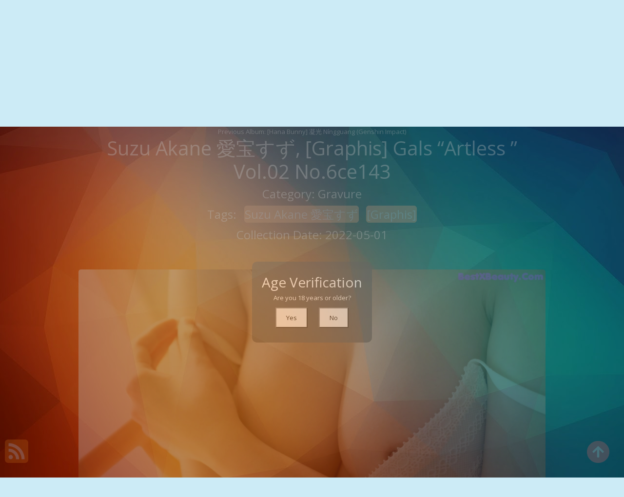

--- FILE ---
content_type: text/html; charset=utf-8
request_url: https://kawaiixgirl.com/gp/suzu+akane+%E6%84%9B%E5%AE%9D%E3%81%99%E3%81%9A%2C+%5Bgraphis%5D+gals+%E2%80%9Cartless+%E2%80%9D+vol.02
body_size: 11435
content:


<!DOCTYPE html>
<html lang="en-US" prefix="og: https://ogp.me/ns#">
<head>
	<meta charset="utf-8">
	<meta name="rating" content="mature-audience">
    	<meta name="viewport" content="width=device-width, initial-scale=1, shrink-to-fit=no">
	<meta name="theme-color" content="#ccebf6">
	<link rel="icon" href="https://resr.kawaiixgirl.com/kawaiixgirl/favicon.ico" type="image/x-icon">
	<meta property="og:type" content="website">
	<meta property="og:site_name" content="KawaiiXGirl">
	<title>Suzu Akane &#x611B;&#x5B9D;&#x3059;&#x305A;, [Graphis] Gals &#x201C;Artless &#x201D; Vol.02 - Mesmerizing Beauty Photo Showcase - Asian &amp; Western Models in Anime-Influenced Artistic Styles | KawaiiXGirl.Com</title>
	<meta property="og:title" content="Suzu Akane &#x611B;&#x5B9D;&#x3059;&#x305A;, [Graphis] Gals &#x201C;Artless &#x201D; Vol.02 - Mesmerizing Beauty Photo Showcase - Asian &amp; Western Models in Anime-Influenced Artistic Styles | KawaiiXGirl.Com">
	<meta name="keywords" content="Suzu Akane &#x611B;&#x5B9D;&#x3059;&#x305A;,[Graphis]">
	<meta name="description" content="Suzu Akane &#x611B;&#x5B9D;&#x3059;&#x305A;, [Graphis] Gals &#x201C;Artless &#x201D; Vol.02 - Gravure - Explore a mesmerizing showcase of beauty photos featuring Asian and Western models, brought to life with anime-influenced artistic styles. Perfect for fans of mature-themed visuals and creative photography.">
	<meta property="og:description" content="Discover a mesmerizing collection of beauty photography featuring Asian and Western models, with anime-influenced artistic themes. Click to explore the captivating gallery.">
	
	<script type="application/ld+json">{"@context":"http://schema.org/","@type":"CreativeWork","genre":"Anime, Art, Mature","audience":{"@type":"Audience","audienceType":"Mature"},"mainEntityOfPage":{"@type":"WebPage","@id":"https://kawaiixgirl.com/gp/suzu\u002Bakane\u002B\u611B\u5B9D\u3059\u305A,\u002B[graphis]\u002Bgals\u002B\u201Cartless\u002B\u201D\u002Bvol.02"},"author":{"@type":"Organization","name":"KawaiiXGirl","url":"https://en.girlygirlpic.com","logo":{"@type":"ImageObject","url":"https://resr.kawaiixgirl.com/kawaiixgirl/favicon.ico"}},"publisher":{"@type":"Organization","name":"KawaiiXGirl","logo":{"@type":"ImageObject","url":"https://resr.kawaiixgirl.com/kawaiixgirl/favicon.ico"}},"headline":"Suzu Akane \u611B\u5B9D\u3059\u305A, [Graphis] Gals \u201CArtless \u201D Vol.02","image":["https://imgr7.kawaiixgirl.com/79a495c8442d6331e8e82783d3816da4/640/fd23fc8be33fc78944039e7197a96bda.jpg","https://imgr7.kawaiixgirl.com/79a495c8442d6331e8e82783d3816da4/640/5fbbb9ad3bd6bddc8df207a670be9442.jpg","https://imgr7.kawaiixgirl.com/79a495c8442d6331e8e82783d3816da4/640/c67ec4112abda4e022683ba51fffb6b8.jpg"],"datePublished":"2022-05-01","dateModified":"2022-05-01"}</script>

    <base href="https://kawaiixgirl.com/">
	<link rel="preconnect" href="https://resr.kawaiixgirl.com">
	<link rel="dns-prefetch" href="https://resr.kawaiixgirl.com">
	<link rel="preconnect" href="https://imgr0.kawaiixgirl.com">
	<link rel="dns-prefetch" href="https://imgr0.kawaiixgirl.com">
	<link rel="preconnect" href="https://imgr1.kawaiixgirl.com">
	<link rel="dns-prefetch" href="https://imgr1.kawaiixgirl.com">
	<link rel="preconnect" href="https://imgr2.kawaiixgirl.com">
	<link rel="dns-prefetch" href="https://imgr2.kawaiixgirl.com">
	<link rel="preconnect" href="https://imgr3.kawaiixgirl.com">
	<link rel="dns-prefetch" href="https://imgr3.kawaiixgirl.com">
	<link rel="preconnect" href="https://imgr4.kawaiixgirl.com">
	<link rel="dns-prefetch" href="https://imgr4.kawaiixgirl.com">
	<link rel="preconnect" href="https://imgr5.kawaiixgirl.com">
	<link rel="dns-prefetch" href="https://imgr5.kawaiixgirl.com">
	<link rel="preconnect" href="https://imgr6.kawaiixgirl.com">
	<link rel="dns-prefetch" href="https://imgr6.kawaiixgirl.com">
	<link rel="preconnect" href="https://imgr7.kawaiixgirl.com">
	<link rel="dns-prefetch" href="https://imgr07.kawaiixgirl.com">
	<link rel="preconnect" href="https://imgr8.kawaiixgirl.com">
	<link rel="dns-prefetch" href="https://imgr8.kawaiixgirl.com">
	<link rel="preconnect" href="https://imgr9.kawaiixgirl.com">
	<link rel="dns-prefetch" href="https://imgr9.kawaiixgirl.com">
	<link rel="preconnect" href="https://imgra.kawaiixgirl.com">
	<link rel="dns-prefetch" href="https://imgra.kawaiixgirl.com">
	<link rel="preconnect" href="https://imgrb.kawaiixgirl.com">
	<link rel="dns-prefetch" href="https://imgrb.kawaiixgirl.com">
	<link rel="preconnect" href="https://imgrc.kawaiixgirl.com">
	<link rel="dns-prefetch" href="https://imgrc.kawaiixgirl.com">
	<link rel="preconnect" href="https://imgrd.kawaiixgirl.com">
	<link rel="dns-prefetch" href="https://imgrd.kawaiixgirl.com">
	<link rel="preconnect" href="https://imgre.kawaiixgirl.com">
	<link rel="dns-prefetch" href="https://imgre.kawaiixgirl.com">
	<link rel="preconnect" href="https://imgrf.kawaiixgirl.com">
	<link rel="dns-prefetch" href="https://imgrf.kawaiixgirl.com">
	<!-- Global site tag (gtag.js) - Google Analytics --><script defer src="https://www.googletagmanager.com/gtag/js?id=G-EDEDDG5FS9"></script><script>document.addEventListener("DOMContentLoaded", function() {	window.dataLayer = window.dataLayer || [];	function gtag() { dataLayer.push(arguments); }	gtag('js', new Date());	gtag('config', 'G-EDEDDG5FS9'); });</script>
	<link rel="preload" href="https://resr.kawaiixgirl.com/kawaiixgirl/css/bootstrap.min.css?v=20260114035425" as="style">
	<link rel="stylesheet" href="https://resr.kawaiixgirl.com/kawaiixgirl/css/bootstrap.min.css?v=20260114035425">
	<link rel="preload" href="https://resr.kawaiixgirl.com/kawaiixgirl/components.min.css?v=20260114035425" as="style">
	<link rel="stylesheet" href="https://resr.kawaiixgirl.com/kawaiixgirl/components.min.css?v=20260114035425">
    <link rel="stylesheet" media="print" onload="this.media='all'" href="https://resr.kawaiixgirl.com/kawaiixgirl/lib/lightbox2/css/lightbox.min.css?v=20260114035425">
	<link rel="preconnect" href="https://fonts.googleapis.com">
	<link rel="preconnect" href="https://fonts.gstatic.com" crossorigin>
	<link rel="stylesheet" media="print" onload="this.media='all'" href="https://fonts.googleapis.com/css2?family=Open+Sans&display=swap">
	<link rel="stylesheet" media="print" onload="this.media='all'" href="https://resr.kawaiixgirl.com/kawaiixgirl/css/icomoon/style.css?v=20260114035425">
	<link rel="stylesheet" media="print" onload="this.media='all'" href="https://resr.kawaiixgirl.com/kawaiixgirl/lib/jquery-modal/jquery.modal.min.css?v=20260114035425">
	<link rel="alternate" type="application/rss+xml" title="RSS Feed for kawaiixgirl.com" href="https://kawaiixgirl.com/api/rss">
	
	<script src="https://resr.kawaiixgirl.com/kawaiixgirl/js/lazysizes.min.js" async></script>
	<script src="https://resr.kawaiixgirl.com/kawaiixgirl/js/age.js?v=20260114035425" async></script>
	<script defer type='text/javascript' src='//t84c3srgclc9.com/5a/d0/a7/5ad0a719d7f8317cb580b1031c6372b1.js'></script>
</head>
<body>
<div id="root">

<div class="top_wrapper">
    <div id="header-wrapper">
        <div class="ornament">
            <div class="container">
                <div class="row">
                    <div class="twelve nav-columns">
                        <div class="header_left">
                            <div class="header section" id="header">
                                <div class="widget Header" data-version="1" id="Header1">
                                    <div id="header-inner">

<div class="title">
    <a class="on-popunder" href=https://kawaiixgirl.com title="KawaiiXGirl">
        <div class="d-flex justify-content-center">
            <span style="font-size: 36px;margin-left: auto;margin-right: 0px;">Kawaii</span>
            <img src="https://resr.kawaiixgirl.com/kawaiixgirl/css/images/logo_500x500.png" alt="KawaiiXGirl" style="width: 64px; height: 64px; margin-top: 0px;margin-left: 0px;margin-right: 0px;">
            <span style="font-size: 36px;margin-left: 0px;margin-right: auto;">XGirl</span>
        </div>
    </a>
</div>
                                    </div>
                                </div>
                            </div>
                        </div>
                        <div class="header_right">
                            <div class="menu-navigation-container" id="top_menu">
                                <ul class="sf-menu sf-js-enabled sf-shadow" id="mainmenu">

                                        <li class="no-class current-menu-item">
                                                <a class="on-popunder" href="https://kawaiixgirl.com/">Latest Recommended</a>
                                        </li>
                                        <li class="no-class">
                                                <a class="on-popunder" href="/cp/porn">Porn</a>
                                        </li>
                                        <li class="no-class">
                                                <a class="on-popunder" href="/cp/hentai">Hentai</a>
                                        </li>
                                        <li class="no-class">
                                                <a class="on-popunder" href="/cp/kawaiix">KawaiiX</a>
                                        </li>
                                        <li class="no-class">
                                                <a class="on-popunder" href="/cp/jav">Jav</a>
                                        </li>
                                        <li class="no-class">
                                                <a class="on-popunder" href="/cp/uncategorized">Uncategorized</a>
                                        </li>
                                        <li class="no-class">
                                                <a class="on-popunder" href="/cp/cosplay">Cosplay</a>
                                        </li>
                                        <li class="no-class">
                                                <a class="on-popunder" href="/cp/chinese">Chinese</a>
                                        </li>
                                        <li class="no-class">
                                                <a class="on-popunder" href="/cp/thailand">Thailand</a>
                                        </li>
                                        <li class="no-class">
                                                <a class="on-popunder" href="/cp/korea">Korea</a>
                                        </li>
                                        <li class="no-class">
                                                <a class="on-popunder" href="/cp/magazine">Magazine</a>
                                        </li>
                                        <li class="no-class">
                                                <a class="on-popunder" href="/cp/aidol">Aidol</a>
                                        </li>
                                        <li class="no-class">
                                                <a class="on-popunder" href="/cp/gravure">Gravure</a>
                                        </li>
                                    
                                    <li class="no-class">
                                        <a class="on-popunder" href="https://en.kawaiixgirl.com" title="SFW Photo Album">SFW Photo Album</a>
                                    </li>

                                </ul>
                                <div class="search-bar">
                                    <div class="nav-search">
                                        <input type="hidden" value="/sp" id="hidSearchPath">
                                        <form id="searchform" method="get" role="search" class="search-form" action="https://kawaiixgirl.com" autocomplete="off">
                                            <input id="txtSearchKey" class="search_input" type="search" autocomplete="off" placeholder="Search for ..." value="" name="s" title="Search for:">

                                        </form>
                                        <div id="btSearch" class="srch_btn"></div>
                                    </div>
                                </div>
                            </div>
                        </div>
                        <div class="clear"></div>
                    </div>
                </div>
            </div>
        </div>
    </div>
</div>
	


    <div class="d-flex justify-content-center">
        <div class="col-24">

<a name="list"></a>
<div class="previous-album-link" style="text-align: center;">
	<a title="Previous Album: [Hana Bunny] &#x51DD;&#x5149; N&#xED;ngguang (Genshin Impact)" aria-label="Previous Album: [Hana Bunny] &#x51DD;&#x5149; N&#xED;ngguang (Genshin Impact)" href="/gp/%5Bhana&#x2B;bunny%5D&#x2B;%E5%87%9D%E5%85%89&#x2B;n%C3%ADngguang&#x2B;(genshin&#x2B;impact)">Previous Album: [Hana Bunny] &#x51DD;&#x5149; N&#xED;ngguang (Genshin Impact)</a>
</div>
<div key="post_main">
	<div key="post_content" style="max-width: 978px;
                                    width: 100%;
                                    text-align: -webkit-center;
                                    height:100%;">
		<div key="post_info" style="max-width: 978px;
                                     width: 100%;
                                     text-align: -webkit-center;
                                     height:100%;">
			<div class="row justify-content-center">
				<div class="col-12"><h1 style="color:#ffffff">Suzu Akane &#x611B;&#x5B9D;&#x3059;&#x305A;, [Graphis] Gals &#x201C;Artless &#x201D; Vol.02 No.6ce143</h1></div>
			</div>
			<div class="row justify-content-center">
				<div class="col-12"><h4 style="color:#ffffff">Category: <a class="on-popunder" key="post_country" style="color:#ffffff" href=/cp/gravure>Gravure</a></h4></div>
			</div>

<div class="row justify-content-center">
    <div class="col-24">
    <h4 style="color:#ffffff">
        Tags:
                <a class="on-popunder" key=post_tag_0 style="margin-left: 1%; 
                    background-color: #f2c1a0; 
                    border: 1px solid #f2c1a0; 
                    border-radius: 6px; 
                    color: #ffffff;
                    display: inline;
                    line-height: 40px;" href=/lp/suzu&#x2B;akane&#x2B;%E6%84%9B%E5%AE%9D%E3%81%99%E3%81%9A>Suzu Akane &#x611B;&#x5B9D;&#x3059;&#x305A;</a>
                <a class="on-popunder" key=post_tag_1 style="margin-left: 1%; 
                    background-color: #f2c1a0; 
                    border: 1px solid #f2c1a0; 
                    border-radius: 6px; 
                    color: #ffffff;
                    display: inline;
                    line-height: 40px;" href=/lp/%5Bgraphis%5D>[Graphis]</a>
    </h4>
    </div>
</div>

			<div class="row justify-content-center">
				<div class="col-12"><h4 style="color:#ffffff">Collection Date: 2022-05-01</h4></div>
			</div>
		</div>
		<div style="width: 100%; height: 10px;"></div>
								<div class="row row-cols-2">
									<div class="col" style="margin-bottom: 1%; padding: 1%;">
										<div id="ad1_1_id_114">
											<div id=ad2_1_0>
												<script type="text/javascript">
                                                	atOptions = {
                                                		'key' : 'f1d6671de8e238c69db50e4204887058',
                                                		'format' : 'iframe',
                                                		'height' : 250,
                                                		'width' : 300,
                                                		'params' : {}
                                                	};
                                                	document.write('<scr' + 'ipt type="text/javascript" src="//t84c3srgclc9.com/f1d6671de8e238c69db50e4204887058/invoke.js"></scr' + 'ipt>');
                                                </script>
											</div>
										</div>
									</div>
									<div class="col" style="margin-bottom: 1%; padding: 1%;">
										<div id="ad1_2_id_741">
											<div id=ad2_2_1>
												<script type="text/javascript">
                                                	atOptions = {
                                                		'key' : 'f1d6671de8e238c69db50e4204887058',
                                                		'format' : 'iframe',
                                                		'height' : 250,
                                                		'width' : 300,
                                                		'params' : {}
                                                	};
                                                	document.write('<scr' + 'ipt type="text/javascript" src="//t84c3srgclc9.com/f1d6671de8e238c69db50e4204887058/invoke.js"></scr' + 'ipt>');
                                                </script>
											</div>
										</div>
									</div>
								</div>
				<div id=key_img1_0 style="max-width: 978px; width: 100%; margin-bottom: 1%; text-align: -webkit-center; padding: 1%;">
					<div id=key_img2_0 style="min-height:200px;max-width: 978px; width: 100%; text-align: -webkit-center;">
								<a href="https://imgr7.kawaiixgirl.com/79a495c8442d6331e8e82783d3816da4/a1c2e9468dfaefd23c515fd9335eca4d.jpg" data-lightbox="image-1" data-title="Suzu Akane &#x611B;&#x5B9D;&#x3059;&#x305A;, [Graphis] Gals &#x201C;Artless &#x201D; Vol.02 P19 No.5174ab" data-alt="Suzu Akane &#x611B;&#x5B9D;&#x3059;&#x305A;, [Graphis] Gals &#x201C;Artless &#x201D; Vol.02 P19 No.5174ab">
										<picture>
											<source type="image/avif" data-srcset="https://imgr7.kawaiixgirl.com/79a495c8442d6331e8e82783d3816da4/avif/a1c2e9468dfaefd23c515fd9335eca4d.avif">
											<source type="image/webp" data-srcset="https://imgr7.kawaiixgirl.com/79a495c8442d6331e8e82783d3816da4/webp/a1c2e9468dfaefd23c515fd9335eca4d.webp">
											<img id=img3_0 class="lazyload" style="border-radius: 5px;min-height:200px;max-width: 100%;height: auto;aspect-ratio: auto 1920 / 1280;" alt="A woman wearing a white bra sitting on a chair." data-src="https://imgr7.kawaiixgirl.com/79a495c8442d6331e8e82783d3816da4/a1c2e9468dfaefd23c515fd9335eca4d.jpg">
										</picture>
								</a>
					</div>
				</div>
				<div id=key_img1_1 style="max-width: 978px; width: 100%; margin-bottom: 1%; text-align: -webkit-center; padding: 1%;">
					<div id=key_img2_1 style="min-height:200px;max-width: 978px; width: 100%; text-align: -webkit-center;">
								<a href="https://imgr7.kawaiixgirl.com/79a495c8442d6331e8e82783d3816da4/8ad273db8b2b5a90ea961170ea9d8d23.jpg" data-lightbox="image-1" data-title="Suzu Akane &#x611B;&#x5B9D;&#x3059;&#x305A;, [Graphis] Gals &#x201C;Artless &#x201D; Vol.02 P18 No.847b81" data-alt="Suzu Akane &#x611B;&#x5B9D;&#x3059;&#x305A;, [Graphis] Gals &#x201C;Artless &#x201D; Vol.02 P18 No.847b81">
										<picture>
											<source type="image/avif" data-srcset="https://imgr7.kawaiixgirl.com/79a495c8442d6331e8e82783d3816da4/avif/8ad273db8b2b5a90ea961170ea9d8d23.avif">
											<source type="image/webp" data-srcset="https://imgr7.kawaiixgirl.com/79a495c8442d6331e8e82783d3816da4/webp/8ad273db8b2b5a90ea961170ea9d8d23.webp">
											<img id=img3_1 class="lazyload" style="border-radius: 5px;min-height:200px;max-width: 100%;height: auto;aspect-ratio: auto 1280 / 1920;" alt="A naked asian woman sitting on a wooden chair." data-src="https://imgr7.kawaiixgirl.com/79a495c8442d6331e8e82783d3816da4/8ad273db8b2b5a90ea961170ea9d8d23.jpg">
										</picture>
								</a>
					</div>
				</div>
				<div id=key_img1_2 style="max-width: 978px; width: 100%; margin-bottom: 1%; text-align: -webkit-center; padding: 1%;">
					<div id=key_img2_2 style="min-height:200px;max-width: 978px; width: 100%; text-align: -webkit-center;">
								<a href="https://imgr7.kawaiixgirl.com/79a495c8442d6331e8e82783d3816da4/953df156456a271512c42525b9ee490b.jpg" data-lightbox="image-1" data-title="Suzu Akane &#x611B;&#x5B9D;&#x3059;&#x305A;, [Graphis] Gals &#x201C;Artless &#x201D; Vol.02 P17 No.774e6d" data-alt="Suzu Akane &#x611B;&#x5B9D;&#x3059;&#x305A;, [Graphis] Gals &#x201C;Artless &#x201D; Vol.02 P17 No.774e6d">
										<picture>
											<source type="image/avif" data-srcset="https://imgr7.kawaiixgirl.com/79a495c8442d6331e8e82783d3816da4/avif/953df156456a271512c42525b9ee490b.avif">
											<source type="image/webp" data-srcset="https://imgr7.kawaiixgirl.com/79a495c8442d6331e8e82783d3816da4/webp/953df156456a271512c42525b9ee490b.webp">
											<img id=img3_2 class="lazyload" style="border-radius: 5px;min-height:200px;max-width: 100%;height: auto;aspect-ratio: auto 1280 / 1920;" alt="A naked asian woman sitting on a chair in a room." data-src="https://imgr7.kawaiixgirl.com/79a495c8442d6331e8e82783d3816da4/953df156456a271512c42525b9ee490b.jpg">
										</picture>
								</a>
					</div>
				</div>
				<div id=key_img1_3 style="max-width: 978px; width: 100%; margin-bottom: 1%; text-align: -webkit-center; padding: 1%;">
					<div id=key_img2_3 style="min-height:200px;max-width: 978px; width: 100%; text-align: -webkit-center;">
								<a href="https://imgr7.kawaiixgirl.com/79a495c8442d6331e8e82783d3816da4/93718bf27459fbc3cdefb3790c77c684.jpg" data-lightbox="image-1" data-title="Suzu Akane &#x611B;&#x5B9D;&#x3059;&#x305A;, [Graphis] Gals &#x201C;Artless &#x201D; Vol.02 P16 No.16a118" data-alt="Suzu Akane &#x611B;&#x5B9D;&#x3059;&#x305A;, [Graphis] Gals &#x201C;Artless &#x201D; Vol.02 P16 No.16a118">
										<picture>
											<source type="image/avif" data-srcset="https://imgr7.kawaiixgirl.com/79a495c8442d6331e8e82783d3816da4/avif/93718bf27459fbc3cdefb3790c77c684.avif">
											<source type="image/webp" data-srcset="https://imgr7.kawaiixgirl.com/79a495c8442d6331e8e82783d3816da4/webp/93718bf27459fbc3cdefb3790c77c684.webp">
											<img id=img3_3 class="lazyload" style="border-radius: 5px;min-height:200px;max-width: 100%;height: auto;aspect-ratio: auto 1280 / 1920;" alt="A woman in a blue sweater and a floral skirt." data-src="https://imgr7.kawaiixgirl.com/79a495c8442d6331e8e82783d3816da4/93718bf27459fbc3cdefb3790c77c684.jpg">
										</picture>
								</a>
					</div>
				</div>
									<div id="ads_d0_4" style="width:100%; text-align: center;margin-bottom: 10px;" class="row justify-content-center align-items-center">
										<script type="text/javascript">
                                        	atOptions = {
                                        		'key' : 'e036bf710221961007c1d3299e235d71',
                                        		'format' : 'iframe',
                                        		'height' : 90,
                                        		'width' : 728,
                                        		'params' : {}
                                        	};
                                        	document.write('<scr' + 'ipt type="text/javascript" src="//t84c3srgclc9.com/e036bf710221961007c1d3299e235d71/invoke.js"></scr' + 'ipt>');
                                        </script>
									</div>
				<div id=key_img1_4 style="max-width: 978px; width: 100%; margin-bottom: 1%; text-align: -webkit-center; padding: 1%;">
					<div id=key_img2_4 style="min-height:200px;max-width: 978px; width: 100%; text-align: -webkit-center;">
								<a href="https://imgr7.kawaiixgirl.com/79a495c8442d6331e8e82783d3816da4/a878631f146b8cb69414e24e761e76d4.jpg" data-lightbox="image-1" data-title="Suzu Akane &#x611B;&#x5B9D;&#x3059;&#x305A;, [Graphis] Gals &#x201C;Artless &#x201D; Vol.02 P15 No.c83502" data-alt="Suzu Akane &#x611B;&#x5B9D;&#x3059;&#x305A;, [Graphis] Gals &#x201C;Artless &#x201D; Vol.02 P15 No.c83502">
										<picture>
											<source type="image/avif" data-srcset="https://imgr7.kawaiixgirl.com/79a495c8442d6331e8e82783d3816da4/avif/a878631f146b8cb69414e24e761e76d4.avif">
											<source type="image/webp" data-srcset="https://imgr7.kawaiixgirl.com/79a495c8442d6331e8e82783d3816da4/webp/a878631f146b8cb69414e24e761e76d4.webp">
											<img id=img3_4 class="lazyload" style="border-radius: 5px;min-height:200px;max-width: 100%;height: auto;aspect-ratio: auto 1280 / 1920;" alt="A young boy laying on his back with his eyes closed." data-src="https://imgr7.kawaiixgirl.com/79a495c8442d6331e8e82783d3816da4/a878631f146b8cb69414e24e761e76d4.jpg">
										</picture>
								</a>
					</div>
				</div>
				<div id=key_img1_5 style="max-width: 978px; width: 100%; margin-bottom: 1%; text-align: -webkit-center; padding: 1%;">
					<div id=key_img2_5 style="min-height:200px;max-width: 978px; width: 100%; text-align: -webkit-center;">
								<a href="https://imgr7.kawaiixgirl.com/79a495c8442d6331e8e82783d3816da4/3cb9e3cdfce525fae501468c1110882c.jpg" data-lightbox="image-1" data-title="Suzu Akane &#x611B;&#x5B9D;&#x3059;&#x305A;, [Graphis] Gals &#x201C;Artless &#x201D; Vol.02 P14 No.7c6b66" data-alt="Suzu Akane &#x611B;&#x5B9D;&#x3059;&#x305A;, [Graphis] Gals &#x201C;Artless &#x201D; Vol.02 P14 No.7c6b66">
										<picture>
											<source type="image/avif" data-srcset="https://imgr7.kawaiixgirl.com/79a495c8442d6331e8e82783d3816da4/avif/3cb9e3cdfce525fae501468c1110882c.avif">
											<source type="image/webp" data-srcset="https://imgr7.kawaiixgirl.com/79a495c8442d6331e8e82783d3816da4/webp/3cb9e3cdfce525fae501468c1110882c.webp">
											<img id=img3_5 class="lazyload" style="border-radius: 5px;min-height:200px;max-width: 100%;height: auto;aspect-ratio: auto 1920 / 1280;" alt="A woman in a white panties is sitting on a table." data-src="https://imgr7.kawaiixgirl.com/79a495c8442d6331e8e82783d3816da4/3cb9e3cdfce525fae501468c1110882c.jpg">
										</picture>
								</a>
					</div>
				</div>
				<div id=key_img1_6 style="max-width: 978px; width: 100%; margin-bottom: 1%; text-align: -webkit-center; padding: 1%;">
					<div id=key_img2_6 style="min-height:200px;max-width: 978px; width: 100%; text-align: -webkit-center;">
								<a href="https://imgr7.kawaiixgirl.com/79a495c8442d6331e8e82783d3816da4/9bc12f304245626d609a9bf31aa5d37b.jpg" data-lightbox="image-1" data-title="Suzu Akane &#x611B;&#x5B9D;&#x3059;&#x305A;, [Graphis] Gals &#x201C;Artless &#x201D; Vol.02 P13 No.a6087e" data-alt="Suzu Akane &#x611B;&#x5B9D;&#x3059;&#x305A;, [Graphis] Gals &#x201C;Artless &#x201D; Vol.02 P13 No.a6087e">
										<picture>
											<source type="image/avif" data-srcset="https://imgr7.kawaiixgirl.com/79a495c8442d6331e8e82783d3816da4/avif/9bc12f304245626d609a9bf31aa5d37b.avif">
											<source type="image/webp" data-srcset="https://imgr7.kawaiixgirl.com/79a495c8442d6331e8e82783d3816da4/webp/9bc12f304245626d609a9bf31aa5d37b.webp">
											<img id=img3_6 class="lazyload" style="border-radius: 5px;min-height:200px;max-width: 100%;height: auto;aspect-ratio: auto 1280 / 1920;" alt="A naked asian woman standing in front of a window." data-src="https://imgr7.kawaiixgirl.com/79a495c8442d6331e8e82783d3816da4/9bc12f304245626d609a9bf31aa5d37b.jpg">
										</picture>
								</a>
					</div>
				</div>
								<div class="row row-cols-2">
									<div class="col" style="margin-bottom: 1%; padding: 1%;">
										<div id="ad1_1_id_353">
											<div id=ad2_1_14>
												<script type="text/javascript">
                                                	atOptions = {
                                                		'key' : 'f1d6671de8e238c69db50e4204887058',
                                                		'format' : 'iframe',
                                                		'height' : 250,
                                                		'width' : 300,
                                                		'params' : {}
                                                	};
                                                	document.write('<scr' + 'ipt type="text/javascript" src="//t84c3srgclc9.com/f1d6671de8e238c69db50e4204887058/invoke.js"></scr' + 'ipt>');
                                                </script>
											</div>
										</div>
									</div>
									<div class="col" style="margin-bottom: 1%; padding: 1%;">
										<div id="ad1_2_id_233">
											<div id=ad2_2_15>
												<script type="text/javascript">
                                                	atOptions = {
                                                		'key' : 'f1d6671de8e238c69db50e4204887058',
                                                		'format' : 'iframe',
                                                		'height' : 250,
                                                		'width' : 300,
                                                		'params' : {}
                                                	};
                                                	document.write('<scr' + 'ipt type="text/javascript" src="//t84c3srgclc9.com/f1d6671de8e238c69db50e4204887058/invoke.js"></scr' + 'ipt>');
                                                </script>
											</div>
										</div>
									</div>
								</div>
				<div id=key_img1_7 style="max-width: 978px; width: 100%; margin-bottom: 1%; text-align: -webkit-center; padding: 1%;">
					<div id=key_img2_7 style="min-height:200px;max-width: 978px; width: 100%; text-align: -webkit-center;">
								<a href="https://imgr7.kawaiixgirl.com/79a495c8442d6331e8e82783d3816da4/0a33ac9611011603bc463ed0c92c278b.jpg" data-lightbox="image-1" data-title="Suzu Akane &#x611B;&#x5B9D;&#x3059;&#x305A;, [Graphis] Gals &#x201C;Artless &#x201D; Vol.02 P12 No.fffb4c" data-alt="Suzu Akane &#x611B;&#x5B9D;&#x3059;&#x305A;, [Graphis] Gals &#x201C;Artless &#x201D; Vol.02 P12 No.fffb4c">
										<picture>
											<source type="image/avif" data-srcset="https://imgr7.kawaiixgirl.com/79a495c8442d6331e8e82783d3816da4/avif/0a33ac9611011603bc463ed0c92c278b.avif">
											<source type="image/webp" data-srcset="https://imgr7.kawaiixgirl.com/79a495c8442d6331e8e82783d3816da4/webp/0a33ac9611011603bc463ed0c92c278b.webp">
											<img id=img3_7 class="lazyload" style="border-radius: 5px;min-height:200px;max-width: 100%;height: auto;aspect-ratio: auto 1280 / 1920;" alt="A woman in a white panties laying on a wooden table." data-src="https://imgr7.kawaiixgirl.com/79a495c8442d6331e8e82783d3816da4/0a33ac9611011603bc463ed0c92c278b.jpg">
										</picture>
								</a>
					</div>
				</div>
				<div id=key_img1_8 style="max-width: 978px; width: 100%; margin-bottom: 1%; text-align: -webkit-center; padding: 1%;">
					<div id=key_img2_8 style="min-height:200px;max-width: 978px; width: 100%; text-align: -webkit-center;">
								<a href="https://imgr7.kawaiixgirl.com/79a495c8442d6331e8e82783d3816da4/5fbbb9ad3bd6bddc8df207a670be9442.jpg" data-lightbox="image-1" data-title="Suzu Akane &#x611B;&#x5B9D;&#x3059;&#x305A;, [Graphis] Gals &#x201C;Artless &#x201D; Vol.02 P11 No.f6dc90" data-alt="Suzu Akane &#x611B;&#x5B9D;&#x3059;&#x305A;, [Graphis] Gals &#x201C;Artless &#x201D; Vol.02 P11 No.f6dc90">
										<picture>
											<source type="image/avif" data-srcset="https://imgr7.kawaiixgirl.com/79a495c8442d6331e8e82783d3816da4/avif/5fbbb9ad3bd6bddc8df207a670be9442.avif">
											<source type="image/webp" data-srcset="https://imgr7.kawaiixgirl.com/79a495c8442d6331e8e82783d3816da4/webp/5fbbb9ad3bd6bddc8df207a670be9442.webp">
											<img id=img3_8 class="lazyload" style="border-radius: 5px;min-height:200px;max-width: 100%;height: auto;aspect-ratio: auto 1280 / 1920;" alt="A woman in a white bra and panties sitting on a table." data-src="https://imgr7.kawaiixgirl.com/79a495c8442d6331e8e82783d3816da4/5fbbb9ad3bd6bddc8df207a670be9442.jpg">
										</picture>
								</a>
					</div>
				</div>
				<div id=key_img1_9 style="max-width: 978px; width: 100%; margin-bottom: 1%; text-align: -webkit-center; padding: 1%;">
					<div id=key_img2_9 style="min-height:200px;max-width: 978px; width: 100%; text-align: -webkit-center;">
								<a href="https://imgr7.kawaiixgirl.com/79a495c8442d6331e8e82783d3816da4/70b061d45b82cae973b05f0cdae21c62.jpg" data-lightbox="image-1" data-title="Suzu Akane &#x611B;&#x5B9D;&#x3059;&#x305A;, [Graphis] Gals &#x201C;Artless &#x201D; Vol.02 P10 No.e3adb8" data-alt="Suzu Akane &#x611B;&#x5B9D;&#x3059;&#x305A;, [Graphis] Gals &#x201C;Artless &#x201D; Vol.02 P10 No.e3adb8">
										<picture>
											<source type="image/avif" data-srcset="https://imgr7.kawaiixgirl.com/79a495c8442d6331e8e82783d3816da4/avif/70b061d45b82cae973b05f0cdae21c62.avif">
											<source type="image/webp" data-srcset="https://imgr7.kawaiixgirl.com/79a495c8442d6331e8e82783d3816da4/webp/70b061d45b82cae973b05f0cdae21c62.webp">
											<img id=img3_9 class="lazyload" style="border-radius: 5px;min-height:200px;max-width: 100%;height: auto;aspect-ratio: auto 1280 / 1920;" alt="A woman in a white underwear sitting on a wooden floor." data-src="https://imgr7.kawaiixgirl.com/79a495c8442d6331e8e82783d3816da4/70b061d45b82cae973b05f0cdae21c62.jpg">
										</picture>
								</a>
					</div>
				</div>
				<div id=key_img1_10 style="max-width: 978px; width: 100%; margin-bottom: 1%; text-align: -webkit-center; padding: 1%;">
					<div id=key_img2_10 style="min-height:200px;max-width: 978px; width: 100%; text-align: -webkit-center;">
								<a href="https://imgr7.kawaiixgirl.com/79a495c8442d6331e8e82783d3816da4/957856a14c779c9d914aae4aeeb8c410.jpg" data-lightbox="image-1" data-title="Suzu Akane &#x611B;&#x5B9D;&#x3059;&#x305A;, [Graphis] Gals &#x201C;Artless &#x201D; Vol.02 P9 No.2298b9" data-alt="Suzu Akane &#x611B;&#x5B9D;&#x3059;&#x305A;, [Graphis] Gals &#x201C;Artless &#x201D; Vol.02 P9 No.2298b9">
										<picture>
											<source type="image/avif" data-srcset="https://imgr7.kawaiixgirl.com/79a495c8442d6331e8e82783d3816da4/avif/957856a14c779c9d914aae4aeeb8c410.avif">
											<source type="image/webp" data-srcset="https://imgr7.kawaiixgirl.com/79a495c8442d6331e8e82783d3816da4/webp/957856a14c779c9d914aae4aeeb8c410.webp">
											<img id=img3_10 class="lazyload" style="border-radius: 5px;min-height:200px;max-width: 100%;height: auto;aspect-ratio: auto 1920 / 1280;" alt="A naked asian woman laying on a wooden table." data-src="https://imgr7.kawaiixgirl.com/79a495c8442d6331e8e82783d3816da4/957856a14c779c9d914aae4aeeb8c410.jpg">
										</picture>
								</a>
					</div>
				</div>
									<div id="ads_d0_4" style="width:100%; text-align: center;margin-bottom: 10px;" class="row justify-content-center align-items-center">
										<script type="text/javascript">
                                        	atOptions = {
                                        		'key' : 'e036bf710221961007c1d3299e235d71',
                                        		'format' : 'iframe',
                                        		'height' : 90,
                                        		'width' : 728,
                                        		'params' : {}
                                        	};
                                        	document.write('<scr' + 'ipt type="text/javascript" src="//t84c3srgclc9.com/e036bf710221961007c1d3299e235d71/invoke.js"></scr' + 'ipt>');
                                        </script>
									</div>
				<div id=key_img1_11 style="max-width: 978px; width: 100%; margin-bottom: 1%; text-align: -webkit-center; padding: 1%;">
					<div id=key_img2_11 style="min-height:200px;max-width: 978px; width: 100%; text-align: -webkit-center;">
								<a href="https://imgr7.kawaiixgirl.com/79a495c8442d6331e8e82783d3816da4/c67ec4112abda4e022683ba51fffb6b8.jpg" data-lightbox="image-1" data-title="Suzu Akane &#x611B;&#x5B9D;&#x3059;&#x305A;, [Graphis] Gals &#x201C;Artless &#x201D; Vol.02 P8 No.4f38dc" data-alt="Suzu Akane &#x611B;&#x5B9D;&#x3059;&#x305A;, [Graphis] Gals &#x201C;Artless &#x201D; Vol.02 P8 No.4f38dc">
										<picture>
											<source type="image/avif" data-srcset="https://imgr7.kawaiixgirl.com/79a495c8442d6331e8e82783d3816da4/avif/c67ec4112abda4e022683ba51fffb6b8.avif">
											<source type="image/webp" data-srcset="https://imgr7.kawaiixgirl.com/79a495c8442d6331e8e82783d3816da4/webp/c67ec4112abda4e022683ba51fffb6b8.webp">
											<img id=img3_11 class="lazyload" style="border-radius: 5px;min-height:200px;max-width: 100%;height: auto;aspect-ratio: auto 1280 / 1920;" alt="A woman in a white bra and a black scarf." data-src="https://imgr7.kawaiixgirl.com/79a495c8442d6331e8e82783d3816da4/c67ec4112abda4e022683ba51fffb6b8.jpg">
										</picture>
								</a>
					</div>
				</div>
				<div id=key_img1_12 style="max-width: 978px; width: 100%; margin-bottom: 1%; text-align: -webkit-center; padding: 1%;">
					<div id=key_img2_12 style="min-height:200px;max-width: 978px; width: 100%; text-align: -webkit-center;">
								<a href="https://imgr7.kawaiixgirl.com/79a495c8442d6331e8e82783d3816da4/c70db7fa476d3912bd00fb0be9f9f0f8.jpg" data-lightbox="image-1" data-title="Suzu Akane &#x611B;&#x5B9D;&#x3059;&#x305A;, [Graphis] Gals &#x201C;Artless &#x201D; Vol.02 P7 No.b9d747" data-alt="Suzu Akane &#x611B;&#x5B9D;&#x3059;&#x305A;, [Graphis] Gals &#x201C;Artless &#x201D; Vol.02 P7 No.b9d747">
										<picture>
											<source type="image/avif" data-srcset="https://imgr7.kawaiixgirl.com/79a495c8442d6331e8e82783d3816da4/avif/c70db7fa476d3912bd00fb0be9f9f0f8.avif">
											<source type="image/webp" data-srcset="https://imgr7.kawaiixgirl.com/79a495c8442d6331e8e82783d3816da4/webp/c70db7fa476d3912bd00fb0be9f9f0f8.webp">
											<img id=img3_12 class="lazyload" style="border-radius: 5px;min-height:200px;max-width: 100%;height: auto;aspect-ratio: auto 1280 / 1920;" alt="A woman laying on the floor with her hands on her breasts." data-src="https://imgr7.kawaiixgirl.com/79a495c8442d6331e8e82783d3816da4/c70db7fa476d3912bd00fb0be9f9f0f8.jpg">
										</picture>
								</a>
					</div>
				</div>
				<div id=key_img1_13 style="max-width: 978px; width: 100%; margin-bottom: 1%; text-align: -webkit-center; padding: 1%;">
					<div id=key_img2_13 style="min-height:200px;max-width: 978px; width: 100%; text-align: -webkit-center;">
								<a href="https://imgr7.kawaiixgirl.com/79a495c8442d6331e8e82783d3816da4/64f645e139251279095977121b93eab1.jpg" data-lightbox="image-1" data-title="Suzu Akane &#x611B;&#x5B9D;&#x3059;&#x305A;, [Graphis] Gals &#x201C;Artless &#x201D; Vol.02 P7 No.e91fd5" data-alt="Suzu Akane &#x611B;&#x5B9D;&#x3059;&#x305A;, [Graphis] Gals &#x201C;Artless &#x201D; Vol.02 P7 No.e91fd5">
										<picture>
											<source type="image/avif" data-srcset="https://imgr7.kawaiixgirl.com/79a495c8442d6331e8e82783d3816da4/avif/64f645e139251279095977121b93eab1.avif">
											<source type="image/webp" data-srcset="https://imgr7.kawaiixgirl.com/79a495c8442d6331e8e82783d3816da4/webp/64f645e139251279095977121b93eab1.webp">
											<img id=img3_13 class="lazyload" style="border-radius: 5px;min-height:200px;max-width: 100%;height: auto;aspect-ratio: auto 1280 / 1920;" alt="A woman wearing a black turtleneck sweater and a floral skirt." data-src="https://imgr7.kawaiixgirl.com/79a495c8442d6331e8e82783d3816da4/64f645e139251279095977121b93eab1.jpg">
										</picture>
								</a>
					</div>
				</div>
								<div class="row row-cols-2">
									<div class="col" style="margin-bottom: 1%; padding: 1%;">
										<div id="ad1_1_id_340">
											<div id=ad2_1_28>
												<script type="text/javascript">
                                                	atOptions = {
                                                		'key' : 'f1d6671de8e238c69db50e4204887058',
                                                		'format' : 'iframe',
                                                		'height' : 250,
                                                		'width' : 300,
                                                		'params' : {}
                                                	};
                                                	document.write('<scr' + 'ipt type="text/javascript" src="//t84c3srgclc9.com/f1d6671de8e238c69db50e4204887058/invoke.js"></scr' + 'ipt>');
                                                </script>
											</div>
										</div>
									</div>
									<div class="col" style="margin-bottom: 1%; padding: 1%;">
										<div id="ad1_2_id_232">
											<div id=ad2_2_29>
												<script type="text/javascript">
                                                	atOptions = {
                                                		'key' : 'f1d6671de8e238c69db50e4204887058',
                                                		'format' : 'iframe',
                                                		'height' : 250,
                                                		'width' : 300,
                                                		'params' : {}
                                                	};
                                                	document.write('<scr' + 'ipt type="text/javascript" src="//t84c3srgclc9.com/f1d6671de8e238c69db50e4204887058/invoke.js"></scr' + 'ipt>');
                                                </script>
											</div>
										</div>
									</div>
								</div>
				<div id=key_img1_14 style="max-width: 978px; width: 100%; margin-bottom: 1%; text-align: -webkit-center; padding: 1%;">
					<div id=key_img2_14 style="min-height:200px;max-width: 978px; width: 100%; text-align: -webkit-center;">
								<a href="https://imgr7.kawaiixgirl.com/79a495c8442d6331e8e82783d3816da4/980a87c86d87d6d6ffb2d11578819e1c.jpg" data-lightbox="image-1" data-title="Suzu Akane &#x611B;&#x5B9D;&#x3059;&#x305A;, [Graphis] Gals &#x201C;Artless &#x201D; Vol.02 P6 No.bcd5c7" data-alt="Suzu Akane &#x611B;&#x5B9D;&#x3059;&#x305A;, [Graphis] Gals &#x201C;Artless &#x201D; Vol.02 P6 No.bcd5c7">
										<picture>
											<source type="image/avif" data-srcset="https://imgr7.kawaiixgirl.com/79a495c8442d6331e8e82783d3816da4/avif/980a87c86d87d6d6ffb2d11578819e1c.avif">
											<source type="image/webp" data-srcset="https://imgr7.kawaiixgirl.com/79a495c8442d6331e8e82783d3816da4/webp/980a87c86d87d6d6ffb2d11578819e1c.webp">
											<img id=img3_14 class="lazyload" style="border-radius: 5px;min-height:200px;max-width: 100%;height: auto;aspect-ratio: auto 1280 / 1920;" alt="A woman in a black turtle neck sweater posing for a picture." data-src="https://imgr7.kawaiixgirl.com/79a495c8442d6331e8e82783d3816da4/980a87c86d87d6d6ffb2d11578819e1c.jpg">
										</picture>
								</a>
					</div>
				</div>
				<div id=key_img1_15 style="max-width: 978px; width: 100%; margin-bottom: 1%; text-align: -webkit-center; padding: 1%;">
					<div id=key_img2_15 style="min-height:200px;max-width: 978px; width: 100%; text-align: -webkit-center;">
								<a href="https://imgr7.kawaiixgirl.com/79a495c8442d6331e8e82783d3816da4/3433e56b7d9da4df1b2156dc3f930b57.jpg" data-lightbox="image-1" data-title="Suzu Akane &#x611B;&#x5B9D;&#x3059;&#x305A;, [Graphis] Gals &#x201C;Artless &#x201D; Vol.02 P5 No.3dbfcd" data-alt="Suzu Akane &#x611B;&#x5B9D;&#x3059;&#x305A;, [Graphis] Gals &#x201C;Artless &#x201D; Vol.02 P5 No.3dbfcd">
										<picture>
											<source type="image/avif" data-srcset="https://imgr7.kawaiixgirl.com/79a495c8442d6331e8e82783d3816da4/avif/3433e56b7d9da4df1b2156dc3f930b57.avif">
											<source type="image/webp" data-srcset="https://imgr7.kawaiixgirl.com/79a495c8442d6331e8e82783d3816da4/webp/3433e56b7d9da4df1b2156dc3f930b57.webp">
											<img id=img3_15 class="lazyload" style="border-radius: 5px;min-height:200px;max-width: 100%;height: auto;aspect-ratio: auto 1280 / 1920;" alt="A woman sitting on top of a wooden table." data-src="https://imgr7.kawaiixgirl.com/79a495c8442d6331e8e82783d3816da4/3433e56b7d9da4df1b2156dc3f930b57.jpg">
										</picture>
								</a>
					</div>
				</div>
				<div id=key_img1_16 style="max-width: 978px; width: 100%; margin-bottom: 1%; text-align: -webkit-center; padding: 1%;">
					<div id=key_img2_16 style="min-height:200px;max-width: 978px; width: 100%; text-align: -webkit-center;">
								<a href="https://imgr7.kawaiixgirl.com/79a495c8442d6331e8e82783d3816da4/605e97f28619a75004fa03215075d98f.jpg" data-lightbox="image-1" data-title="Suzu Akane &#x611B;&#x5B9D;&#x3059;&#x305A;, [Graphis] Gals &#x201C;Artless &#x201D; Vol.02 P4 No.4d49e2" data-alt="Suzu Akane &#x611B;&#x5B9D;&#x3059;&#x305A;, [Graphis] Gals &#x201C;Artless &#x201D; Vol.02 P4 No.4d49e2">
										<picture>
											<source type="image/avif" data-srcset="https://imgr7.kawaiixgirl.com/79a495c8442d6331e8e82783d3816da4/avif/605e97f28619a75004fa03215075d98f.avif">
											<source type="image/webp" data-srcset="https://imgr7.kawaiixgirl.com/79a495c8442d6331e8e82783d3816da4/webp/605e97f28619a75004fa03215075d98f.webp">
											<img id=img3_16 class="lazyload" style="border-radius: 5px;min-height:200px;max-width: 100%;height: auto;aspect-ratio: auto 1280 / 1920;" alt="A woman in a white panties is sitting on a chair." data-src="https://imgr7.kawaiixgirl.com/79a495c8442d6331e8e82783d3816da4/605e97f28619a75004fa03215075d98f.jpg">
										</picture>
								</a>
					</div>
				</div>
				<div id=key_img1_17 style="max-width: 978px; width: 100%; margin-bottom: 1%; text-align: -webkit-center; padding: 1%;">
					<div id=key_img2_17 style="min-height:200px;max-width: 978px; width: 100%; text-align: -webkit-center;">
								<a href="https://imgr7.kawaiixgirl.com/79a495c8442d6331e8e82783d3816da4/c5c2d0f567c20294bad3d0bb0b596eef.jpg" data-lightbox="image-1" data-title="Suzu Akane &#x611B;&#x5B9D;&#x3059;&#x305A;, [Graphis] Gals &#x201C;Artless &#x201D; Vol.02 P3 No.c0aa08" data-alt="Suzu Akane &#x611B;&#x5B9D;&#x3059;&#x305A;, [Graphis] Gals &#x201C;Artless &#x201D; Vol.02 P3 No.c0aa08">
										<picture>
											<source type="image/avif" data-srcset="https://imgr7.kawaiixgirl.com/79a495c8442d6331e8e82783d3816da4/avif/c5c2d0f567c20294bad3d0bb0b596eef.avif">
											<source type="image/webp" data-srcset="https://imgr7.kawaiixgirl.com/79a495c8442d6331e8e82783d3816da4/webp/c5c2d0f567c20294bad3d0bb0b596eef.webp">
											<img id=img3_17 class="lazyload" style="border-radius: 5px;min-height:200px;max-width: 100%;height: auto;aspect-ratio: auto 1280 / 1920;" alt="A naked asian woman sitting on top of a wooden chair." data-src="https://imgr7.kawaiixgirl.com/79a495c8442d6331e8e82783d3816da4/c5c2d0f567c20294bad3d0bb0b596eef.jpg">
										</picture>
								</a>
					</div>
				</div>
									<div id="ads_d0_4" style="width:100%; text-align: center;margin-bottom: 10px;" class="row justify-content-center align-items-center">
										<script type="text/javascript">
                                        	atOptions = {
                                        		'key' : 'e036bf710221961007c1d3299e235d71',
                                        		'format' : 'iframe',
                                        		'height' : 90,
                                        		'width' : 728,
                                        		'params' : {}
                                        	};
                                        	document.write('<scr' + 'ipt type="text/javascript" src="//t84c3srgclc9.com/e036bf710221961007c1d3299e235d71/invoke.js"></scr' + 'ipt>');
                                        </script>
									</div>
				<div id=key_img1_18 style="max-width: 978px; width: 100%; margin-bottom: 1%; text-align: -webkit-center; padding: 1%;">
					<div id=key_img2_18 style="min-height:200px;max-width: 978px; width: 100%; text-align: -webkit-center;">
								<a href="https://imgr7.kawaiixgirl.com/79a495c8442d6331e8e82783d3816da4/630db7ab67161614be51d96ce6743a05.jpg" data-lightbox="image-1" data-title="Suzu Akane &#x611B;&#x5B9D;&#x3059;&#x305A;, [Graphis] Gals &#x201C;Artless &#x201D; Vol.02 P2 No.d59439" data-alt="Suzu Akane &#x611B;&#x5B9D;&#x3059;&#x305A;, [Graphis] Gals &#x201C;Artless &#x201D; Vol.02 P2 No.d59439">
										<picture>
											<source type="image/avif" data-srcset="https://imgr7.kawaiixgirl.com/79a495c8442d6331e8e82783d3816da4/avif/630db7ab67161614be51d96ce6743a05.avif">
											<source type="image/webp" data-srcset="https://imgr7.kawaiixgirl.com/79a495c8442d6331e8e82783d3816da4/webp/630db7ab67161614be51d96ce6743a05.webp">
											<img id=img3_18 class="lazyload" style="border-radius: 5px;min-height:200px;max-width: 100%;height: auto;aspect-ratio: auto 1280 / 1920;" alt="A woman sitting on top of a wooden table." data-src="https://imgr7.kawaiixgirl.com/79a495c8442d6331e8e82783d3816da4/630db7ab67161614be51d96ce6743a05.jpg">
										</picture>
								</a>
					</div>
				</div>
				<div id=key_img1_19 style="max-width: 978px; width: 100%; margin-bottom: 1%; text-align: -webkit-center; padding: 1%;">
					<div id=key_img2_19 style="min-height:200px;max-width: 978px; width: 100%; text-align: -webkit-center;">
								<a href="https://imgr7.kawaiixgirl.com/79a495c8442d6331e8e82783d3816da4/fd23fc8be33fc78944039e7197a96bda.jpg" data-lightbox="image-1" data-title="Suzu Akane &#x611B;&#x5B9D;&#x3059;&#x305A;, [Graphis] Gals &#x201C;Artless &#x201D; Vol.02 P1 No.d44c48" data-alt="Suzu Akane &#x611B;&#x5B9D;&#x3059;&#x305A;, [Graphis] Gals &#x201C;Artless &#x201D; Vol.02 P1 No.d44c48">
										<picture>
											<source type="image/avif" data-srcset="https://imgr7.kawaiixgirl.com/79a495c8442d6331e8e82783d3816da4/avif/fd23fc8be33fc78944039e7197a96bda.avif">
											<source type="image/webp" data-srcset="https://imgr7.kawaiixgirl.com/79a495c8442d6331e8e82783d3816da4/webp/fd23fc8be33fc78944039e7197a96bda.webp">
											<img id=img3_19 class="lazyload" style="border-radius: 5px;min-height:200px;max-width: 100%;height: auto;aspect-ratio: auto 1920 / 1280;" alt="A close up of a woman with long black hair." data-src="https://imgr7.kawaiixgirl.com/79a495c8442d6331e8e82783d3816da4/fd23fc8be33fc78944039e7197a96bda.jpg">
										</picture>
								</a>
					</div>
				</div>
		<div key="post_info" style="max-width: 978px;
                                             width: 100%;
                                             text-align: -webkit-center;
                                             height:100%;">
        			<div class="row justify-content-center">
        				<div class="col-12"><h1 style="color:#ffffff">Suzu Akane &#x611B;&#x5B9D;&#x3059;&#x305A;, [Graphis] Gals &#x201C;Artless &#x201D; Vol.02 No.6ce143</h1></div>
        			</div>
        			<div class="row justify-content-center">
        				<div class="col-12"><h4 style="color:#ffffff">Category: <a class="on-popunder" key="post_country" style="color:#ffffff" href=/cp/gravure>Gravure</a></h4></div>
        			</div>

<div class="row justify-content-center">
    <div class="col-24">
    <h4 style="color:#ffffff">
        Tags:
                <a class="on-popunder" key=post_tag_0 style="margin-left: 1%; 
                    background-color: #f2c1a0; 
                    border: 1px solid #f2c1a0; 
                    border-radius: 6px; 
                    color: #ffffff;
                    display: inline;
                    line-height: 40px;" href=/lp/suzu&#x2B;akane&#x2B;%E6%84%9B%E5%AE%9D%E3%81%99%E3%81%9A>Suzu Akane &#x611B;&#x5B9D;&#x3059;&#x305A;</a>
                <a class="on-popunder" key=post_tag_1 style="margin-left: 1%; 
                    background-color: #f2c1a0; 
                    border: 1px solid #f2c1a0; 
                    border-radius: 6px; 
                    color: #ffffff;
                    display: inline;
                    line-height: 40px;" href=/lp/%5Bgraphis%5D>[Graphis]</a>
    </h4>
    </div>
</div>

        			<div class="row justify-content-center">
        				<div class="col-12"><h4 style="color:#ffffff">Collection Date: 2022-05-01</h4></div>
        			</div>
        		</div>
		<div style="width: 100%; height: 10px;"></div>
	</div>
	<div class="next-album-link" style="text-align: center;">
		<a title="Next Album: [&#x4E00;&#x7B11;&#x82B3;&#x9999;&#x6C81;&amp;&#x8822;&#x6CAB;&#x6CAB;] NO.108 &#x53CC;&#x4EBA;&#x72D0; Double Fox" aria-label="Next Album: [&#x4E00;&#x7B11;&#x82B3;&#x9999;&#x6C81;&amp;&#x8822;&#x6CAB;&#x6CAB;] NO.108 &#x53CC;&#x4EBA;&#x72D0; Double Fox" href="/gp/%5B%E4%B8%80%E7%AC%91%E8%8A%B3%E9%A6%99%E6%B2%81%26%E8%A0%A2%E6%B2%AB%E6%B2%AB%5D&#x2B;no.108&#x2B;%E5%8F%8C%E4%BA%BA%E7%8B%90&#x2B;double&#x2B;fox">Next Album: [&#x4E00;&#x7B11;&#x82B3;&#x9999;&#x6C81;&amp;&#x8822;&#x6CAB;&#x6CAB;] NO.108 &#x53CC;&#x4EBA;&#x72D0; Double Fox</a>
	</div>
</div>
        </div>
    </div>
        <div id="left" class="float-start position-absolute start-0" style="top:50px;">
	        <script type="text/javascript">
            	atOptions = {
            		'key' : '6010bdbb9530b978887dfeb33f7fb0bd',
            		'format' : 'iframe',
            		'height' : 600,
            		'width' : 160,
            		'params' : {}
            	};
            	document.write('<scr' + 'ipt type="text/javascript" src="//t84c3srgclc9.com/6010bdbb9530b978887dfeb33f7fb0bd/invoke.js"></scr' + 'ipt>');
            </script>
        </div>
        <div id="right" class="float-end position-absolute end-0" style="top:50px;">
	        <script type="text/javascript">
            	atOptions = {
            		'key' : '6010bdbb9530b978887dfeb33f7fb0bd',
            		'format' : 'iframe',
            		'height' : 600,
            		'width' : 160,
            		'params' : {}
            	};
            	document.write('<scr' + 'ipt type="text/javascript" src="//t84c3srgclc9.com/6010bdbb9530b978887dfeb33f7fb0bd/invoke.js"></scr' + 'ipt>');
            </script>
        </div>

	<div class="row justify-content-center">
		<div class="col-12">
			<h3 style="color: #ffffff; text-align: center;">Related Gallery List</h3>
		</div>
	</div>
	<div class="list-group" style="margin-right: 163px;margin-left: 163px;">

			<a href="/gp/%5Bmfstar%E6%A8%A1%E8%8C%83%E5%AD%A6%E9%99%A2%5D&#x2B;2021.05.28&#x2B;vol.499&#x2B;%E4%BA%BA%E9%97%B4%E8%8D%92%E7%B3%96" class="on-popunder list-group-item list-group-item-action hxp-related-text-color hxp-related-elegant-color">[MFStar&#x6A21;&#x8303;&#x5B66;&#x9662;] 2021.05.28 Vol.499 &#x4EBA;&#x95F4;&#x8352;&#x7CD6;</a>
			<a href="/gp/%5Bxiuren%E7%A7%80%E4%BA%BA%E7%BD%91%5D&#x2B;2021.05.17&#x2B;no.3422&#x2B;%E8%8A%9D%E8%8A%9Dbooty" class="on-popunder list-group-item list-group-item-action hxp-related-text-color hxp-related-mdb-color hxp-related-lighten-1">[XiuRen&#x79C0;&#x4EBA;&#x7F51;] 2021.05.17 No.3422 &#x829D;&#x829D;Booty</a>
			<a href="/gp/%5Bxiuren%E7%A7%80%E4%BA%BA%E7%BD%91%5D&#x2B;2021.05.19&#x2B;no.3430&#x2B;mila%E8%B1%86%E5%98%9F%E5%98%9F" class="on-popunder list-group-item list-group-item-action hxp-related-text-color hxp-related-elegant-color">[XiuRen&#x79C0;&#x4EBA;&#x7F51;] 2021.05.19 No.3430 Mila&#x8C46;&#x561F;&#x561F;</a>
			<a href="/gp/%5Byalayi%E9%9B%85%E6%8B%89%E4%BC%8A%5D&#x2B;2021.07.02&#x2B;no.814&#x2B;%E7%9C%9F%E7%9C%9F" class="on-popunder list-group-item list-group-item-action hxp-related-text-color hxp-related-purple-gradient">[YALAYI&#x96C5;&#x62C9;&#x4F0A;] 2021.07.02 No.814 &#x771F;&#x771F;</a>
			<a href="/gp/%5Bmygirl%E7%BE%8E%E5%AA%9B%E9%A6%86%5D&#x2B;2021.06.03&#x2B;vol.532&#x2B;%E8%93%9D%E5%A4%8Fakasha" class="on-popunder list-group-item list-group-item-action hxp-related-text-color hxp-related-brown hxp-related-lighten-1">[MyGirl&#x7F8E;&#x5A9B;&#x9986;] 2021.06.03 Vol.532 &#x84DD;&#x590F;Akasha</a>
					<div class="row row-cols-2">
						<div class="col" style="margin-bottom: 1%; padding: 1%;">
							<div id="ad1_r_1_id_154">
								<div id=ad2_r_1_10>
									<script type="text/javascript">
                                    	atOptions = {
                                    		'key' : 'f1d6671de8e238c69db50e4204887058',
                                    		'format' : 'iframe',
                                    		'height' : 250,
                                    		'width' : 300,
                                    		'params' : {}
                                    	};
                                    	document.write('<scr' + 'ipt type="text/javascript" src="//t84c3srgclc9.com/f1d6671de8e238c69db50e4204887058/invoke.js"></scr' + 'ipt>');
                                    </script>
								</div>
							</div>
						</div>
						<div class="col" style="margin-bottom: 1%; padding: 1%;">
							<div id="ad1_r_2_id_878">
								<div id=ad2_r_2_11>
									<script type="text/javascript">
                                    	atOptions = {
                                    		'key' : 'f1d6671de8e238c69db50e4204887058',
                                    		'format' : 'iframe',
                                    		'height' : 250,
                                    		'width' : 300,
                                    		'params' : {}
                                    	};
                                    	document.write('<scr' + 'ipt type="text/javascript" src="//t84c3srgclc9.com/f1d6671de8e238c69db50e4204887058/invoke.js"></scr' + 'ipt>');
                                    </script>
								</div>
							</div>
						</div>
					</div>
			<a href="/gp/%5Bmygirl%E7%BE%8E%E5%AA%9B%E9%A6%86%5D&#x2B;2021.06.04&#x2B;vol.533&#x2B;%E5%B0%8F%E5%A4%95juju" class="on-popunder list-group-item list-group-item-action hxp-related-text-color hxp-related-secondary-color">[MyGirl&#x7F8E;&#x5A9B;&#x9986;] 2021.06.04 Vol.533 &#x5C0F;&#x5915;juju</a>
			<a href="/gp/%5Bmfstar%E6%A8%A1%E8%8C%83%E5%AD%A6%E9%99%A2%5D&#x2B;2021.05.26&#x2B;vol.498&#x2B;%E6%A1%83%E9%A6%99%E5%AD%90" class="on-popunder list-group-item list-group-item-action hxp-related-text-color hxp-related-deep-orange hxp-related-lighten-1">[MFStar&#x6A21;&#x8303;&#x5B66;&#x9662;] 2021.05.26 Vol.498 &#x6843;&#x9999;&#x5B50;</a>
			<a href="/gp/%5B%E9%99%B8%E6%A8%A1%E7%A7%81%E6%8B%8D%E7%B3%BB%E5%88%97%5D&#x2B;%E5%9C%8B%E6%A8%A1&#x2B;xiao-qi&#x2B;%E5%B0%8F%E7%90%AA&#x2B;vol.01" class="on-popunder list-group-item list-group-item-action hxp-related-text-color hxp-related-elegant-color">[&#x9678;&#x6A21;&#x79C1;&#x62CD;&#x7CFB;&#x5217;] &#x570B;&#x6A21; Xiao-Qi &#x5C0F;&#x742A; Vol.01</a>
			<a href="/gp/%5Bxiuren%E7%A7%80%E4%BA%BA%E7%BD%91%5D&#x2B;2021.05.31&#x2B;no.3484&#x2B;%E9%99%88%E5%B0%8F%E5%96%B5" class="on-popunder list-group-item list-group-item-action hxp-related-text-color hxp-related-aqua-gradient">[XiuRen&#x79C0;&#x4EBA;&#x7F51;] 2021.05.31 No.3484 &#x9648;&#x5C0F;&#x55B5;</a>
			<a href="/gp/%5Bxiuren%E7%A7%80%E4%BA%BA%E7%BD%91%5D&#x2B;2021.05.31&#x2B;no.3480&#x2B;%E6%B2%88%E6%A2%A6%E7%91%B6" class="on-popunder list-group-item list-group-item-action hxp-related-text-color hxp-related-blue hxp-related-lighten-1">[XiuRen&#x79C0;&#x4EBA;&#x7F51;] 2021.05.31 No.3480 &#x6C88;&#x68A6;&#x7476;</a>

	</div>



	<div class="row justify-content-center">
		<div class="col-24">
			<h3 style="color: #ffffff; text-align: center;">Popular Gallery List</h3>
		</div>
	</div>
	<div id="PopularList_1" class="row" style="margin-right: 160px;margin-left: 160px;" masonry="masonry">

			<div class="col-12 col-sm-6 col-md-4 col-lg-3 masnory-item" style="min-height:200px;">
				<div class="card mb-2" style="background: rgba(0,0,0,.1) !important;min-height:200px;">
					<a class="on-popunder" href="/gp/hentai&#x2B;-&#x2B;alluring&#x2B;visions&#x2B;of&#x2B;radiant&#x2B;beauty&#x2B;unveiled&#x2B;set.1&#x2B;20241212&#x2B;part&#x2B;5" alt="Hentai - Alluring Visions of Radiant Beauty Unveiled Set.1 20241212 Part 5">
                            <picture>
                                <source type="image/avif" data-srcset="https://imgr1.kawaiixgirl.com/199ac88b8badd58ff0c7afbb7ffdd84b/640/avif/ba09b503502a3858391fa45fb598102c.avif">
	                            <source type="image/webp" data-srcset="https://imgr1.kawaiixgirl.com/199ac88b8badd58ff0c7afbb7ffdd84b/640/webp/ba09b503502a3858391fa45fb598102c.webp">
                                <img class="card-img lazyload" style="aspect-ratio: auto 640 / 962;" src="https://imgr1.kawaiixgirl.com/199ac88b8badd58ff0c7afbb7ffdd84b/80/ba09b503502a3858391fa45fb598102c.jpg" data-src="https://imgr1.kawaiixgirl.com/199ac88b8badd58ff0c7afbb7ffdd84b/640/ba09b503502a3858391fa45fb598102c.jpg" alt="A woman in a white shirt and black skirt posing for a picture.">
                            </picture>
						<div class="card-img-overlay">
							<div class="card-body" style="bottom: 1%;position: absolute;">
								<h4 class="card-title">
									<a style="color: #E74C3C !important;" alt="Hentai - Alluring Visions of Radiant Beauty Unveiled Set.1 20241212 Part 5" href="/gp/hentai&#x2B;-&#x2B;alluring&#x2B;visions&#x2B;of&#x2B;radiant&#x2B;beauty&#x2B;unveiled&#x2B;set.1&#x2B;20241212&#x2B;part&#x2B;5">Hentai - Alluring Visions of Radiant Beauty Unveiled Set.1 20241212 Part 5</a>
								</h4>
							</div>
						</div>
					</a>
				</div>
			</div>
			<div class="col-12 col-sm-6 col-md-4 col-lg-3 masnory-item" style="min-height:200px;">
				<div class="card mb-2" style="background: rgba(0,0,0,.1) !important;min-height:200px;">
					<a class="on-popunder" href="/gp/hentai&#x2B;-&#x2B;best&#x2B;collection&#x2B;episode&#x2B;18&#x2B;20230517&#x2B;part&#x2B;29" alt="Hentai - Best Collection Episode 18 20230517 Part 29">
                            <picture>
                                <source type="image/avif" data-srcset="https://imgr8.kawaiixgirl.com/845cfd27885480cd915efcf42e68c144/640/avif/7adbef245e4986441a3278516ee7f1dd.avif">
	                            <source type="image/webp" data-srcset="https://imgr8.kawaiixgirl.com/845cfd27885480cd915efcf42e68c144/640/webp/7adbef245e4986441a3278516ee7f1dd.webp">
                                <img class="card-img lazyload" style="aspect-ratio: auto 640 / 853;" src="https://imgr8.kawaiixgirl.com/845cfd27885480cd915efcf42e68c144/80/7adbef245e4986441a3278516ee7f1dd.jpg" data-src="https://imgr8.kawaiixgirl.com/845cfd27885480cd915efcf42e68c144/640/7adbef245e4986441a3278516ee7f1dd.jpg" alt="A woman in a black dress standing next to a table.">
                            </picture>
						<div class="card-img-overlay">
							<div class="card-body" style="bottom: 1%;position: absolute;">
								<h4 class="card-title">
									<a style="color: #E74C3C !important;" alt="Hentai - Best Collection Episode 18 20230517 Part 29" href="/gp/hentai&#x2B;-&#x2B;best&#x2B;collection&#x2B;episode&#x2B;18&#x2B;20230517&#x2B;part&#x2B;29">Hentai - Best Collection Episode 18 20230517 Part 29</a>
								</h4>
							</div>
						</div>
					</a>
				</div>
			</div>
					<div class="col-12 col-sm-6 col-md-4 col-lg-3 masnory-item" style="min-height:200px;">
						<div class="card mb-2" style="background: rgba(0,0,0,.1) !important;min-height:200px;">
							<div class="d-flex flex-column justify-content-center align-items-center">
								<script type="text/javascript">
                                	atOptions = {
                                		'key' : 'f1d6671de8e238c69db50e4204887058',
                                		'format' : 'iframe',
                                		'height' : 250,
                                		'width' : 300,
                                		'params' : {}
                                	};
                                	document.write('<scr' + 'ipt type="text/javascript" src="//t84c3srgclc9.com/f1d6671de8e238c69db50e4204887058/invoke.js"></scr' + 'ipt>');
                                </script>
							</div>
						</div>
					</div>
			<div class="col-12 col-sm-6 col-md-4 col-lg-3 masnory-item" style="min-height:200px;">
				<div class="card mb-2" style="background: rgba(0,0,0,.1) !important;min-height:200px;">
					<a class="on-popunder" href="/gp/marla&#x2B;robins&#x2B;-&#x2B;sensual&#x2B;secrets&#x2B;beneath&#x2B;the&#x2B;silk&#x2B;veil&#x2B;set.1&#x2B;20240220&#x2B;part&#x2B;20" alt="Marla Robins - Sensual Secrets Beneath the Silk Veil Set.1 20240220 Part 20">
                            <picture>
                                <source type="image/avif" data-srcset="https://imgrc.kawaiixgirl.com/ccbfa5aceced732ea654fa638304bc0a/640/avif/1d50bf9bc00f8c0ca48d5ba896197ceb.avif">
	                            <source type="image/webp" data-srcset="https://imgrc.kawaiixgirl.com/ccbfa5aceced732ea654fa638304bc0a/640/webp/1d50bf9bc00f8c0ca48d5ba896197ceb.webp">
                                <img class="card-img lazyload" style="aspect-ratio: auto 640 / 960;" src="https://imgrc.kawaiixgirl.com/ccbfa5aceced732ea654fa638304bc0a/80/1d50bf9bc00f8c0ca48d5ba896197ceb.jpg" data-src="https://imgrc.kawaiixgirl.com/ccbfa5aceced732ea654fa638304bc0a/640/1d50bf9bc00f8c0ca48d5ba896197ceb.jpg" alt="A woman in stockings and stockings sitting on a red couch.">
                            </picture>
						<div class="card-img-overlay">
							<div class="card-body" style="bottom: 1%;position: absolute;">
								<h4 class="card-title">
									<a style="color: #E74C3C !important;" alt="Marla Robins - Sensual Secrets Beneath the Silk Veil Set.1 20240220 Part 20" href="/gp/marla&#x2B;robins&#x2B;-&#x2B;sensual&#x2B;secrets&#x2B;beneath&#x2B;the&#x2B;silk&#x2B;veil&#x2B;set.1&#x2B;20240220&#x2B;part&#x2B;20">Marla Robins - Sensual Secrets Beneath the Silk Veil Set.1 20240220 Part 20</a>
								</h4>
							</div>
						</div>
					</a>
				</div>
			</div>
			<div class="col-12 col-sm-6 col-md-4 col-lg-3 masnory-item" style="min-height:200px;">
				<div class="card mb-2" style="background: rgba(0,0,0,.1) !important;min-height:200px;">
					<a class="on-popunder" href="/gp/hentai&#x2B;-&#x2B;beneath&#x2B;the&#x2B;sakura&#x2B;canopy&#x2B;she&#x2B;prowls&#x2B;with&#x2B;catlike&#x2B;charm&#x2B;set.1&#x2B;20241217&#x2B;part&#x2B;22" alt="Hentai - Beneath the Sakura Canopy She Prowls with Catlike Charm Set.1 20241217 Part 22">
                            <picture>
                                <source type="image/avif" data-srcset="https://imgr4.kawaiixgirl.com/427b66dff199967108174139a5ff48fd/640/avif/731d937da68e2cabb663b8da48d5f4e5.avif">
	                            <source type="image/webp" data-srcset="https://imgr4.kawaiixgirl.com/427b66dff199967108174139a5ff48fd/640/webp/731d937da68e2cabb663b8da48d5f4e5.webp">
                                <img class="card-img lazyload" style="aspect-ratio: auto 640 / 962;" src="https://imgr4.kawaiixgirl.com/427b66dff199967108174139a5ff48fd/80/731d937da68e2cabb663b8da48d5f4e5.jpg" data-src="https://imgr4.kawaiixgirl.com/427b66dff199967108174139a5ff48fd/640/731d937da68e2cabb663b8da48d5f4e5.jpg" alt="A naked anime girl in a bunny costume laying on a bed.">
                            </picture>
						<div class="card-img-overlay">
							<div class="card-body" style="bottom: 1%;position: absolute;">
								<h4 class="card-title">
									<a style="color: #E74C3C !important;" alt="Hentai - Beneath the Sakura Canopy She Prowls with Catlike Charm Set.1 20241217 Part 22" href="/gp/hentai&#x2B;-&#x2B;beneath&#x2B;the&#x2B;sakura&#x2B;canopy&#x2B;she&#x2B;prowls&#x2B;with&#x2B;catlike&#x2B;charm&#x2B;set.1&#x2B;20241217&#x2B;part&#x2B;22">Hentai - Beneath the Sakura Canopy She Prowls with Catlike Charm Set.1 20241217 Part 22</a>
								</h4>
							</div>
						</div>
					</a>
				</div>
			</div>
			<div class="col-12 col-sm-6 col-md-4 col-lg-3 masnory-item" style="min-height:200px;">
				<div class="card mb-2" style="background: rgba(0,0,0,.1) !important;min-height:200px;">
					<a class="on-popunder" href="/gp/hentai&#x2B;-&#x2B;sunlit&#x2B;glades&#x2B;embrace&#x2B;her&#x2B;gentle&#x2B;grace&#x2B;set.1&#x2B;20241206&#x2B;part&#x2B;4" alt="Hentai - Sunlit Glades Embrace Her Gentle Grace Set.1 20241206 Part 4">
                            <picture>
                                <source type="image/avif" data-srcset="https://imgrd.kawaiixgirl.com/dc657b1b67765212fe634b93e52b3e82/640/avif/7c012f106f962f6d70e779e7a6946f19.avif">
	                            <source type="image/webp" data-srcset="https://imgrd.kawaiixgirl.com/dc657b1b67765212fe634b93e52b3e82/640/webp/7c012f106f962f6d70e779e7a6946f19.webp">
                                <img class="card-img lazyload" style="aspect-ratio: auto 640 / 962;" src="https://imgrd.kawaiixgirl.com/dc657b1b67765212fe634b93e52b3e82/80/7c012f106f962f6d70e779e7a6946f19.jpg" data-src="https://imgrd.kawaiixgirl.com/dc657b1b67765212fe634b93e52b3e82/640/7c012f106f962f6d70e779e7a6946f19.jpg" alt="A girl in a school uniform standing by the water.">
                            </picture>
						<div class="card-img-overlay">
							<div class="card-body" style="bottom: 1%;position: absolute;">
								<h4 class="card-title">
									<a style="color: #E74C3C !important;" alt="Hentai - Sunlit Glades Embrace Her Gentle Grace Set.1 20241206 Part 4" href="/gp/hentai&#x2B;-&#x2B;sunlit&#x2B;glades&#x2B;embrace&#x2B;her&#x2B;gentle&#x2B;grace&#x2B;set.1&#x2B;20241206&#x2B;part&#x2B;4">Hentai - Sunlit Glades Embrace Her Gentle Grace Set.1 20241206 Part 4</a>
								</h4>
							</div>
						</div>
					</a>
				</div>
			</div>
			<div class="col-12 col-sm-6 col-md-4 col-lg-3 masnory-item" style="min-height:200px;">
				<div class="card mb-2" style="background: rgba(0,0,0,.1) !important;min-height:200px;">
					<a class="on-popunder" href="/gp/lara&#x2B;rhodes&#x2B;-&#x2B;fit&#x2B;for&#x2B;seduction&#x2B;the&#x2B;alluring&#x2B;tale&#x2B;of&#x2B;an&#x2B;athletic&#x2B;beauty&#x2B;set.1&#x2B;20230805&#x2B;part&#x2B;1" alt="Lara Rhodes - Fit for Seduction The Alluring Tale of an Athletic Beauty Set.1 20230805 Part 1">
                            <picture>
                                <source type="image/avif" data-srcset="https://imgr5.kawaiixgirl.com/5009e9ea96c8c4dca318886a03966f8a/640/avif/298f6fa447df683f425a3901044d4f20.avif">
	                            <source type="image/webp" data-srcset="https://imgr5.kawaiixgirl.com/5009e9ea96c8c4dca318886a03966f8a/640/webp/298f6fa447df683f425a3901044d4f20.webp">
                                <img class="card-img lazyload" style="aspect-ratio: auto 640 / 853;" src="https://imgr5.kawaiixgirl.com/5009e9ea96c8c4dca318886a03966f8a/80/298f6fa447df683f425a3901044d4f20.jpg" data-src="https://imgr5.kawaiixgirl.com/5009e9ea96c8c4dca318886a03966f8a/640/298f6fa447df683f425a3901044d4f20.jpg" alt="A woman in a black lingerie sitting on a white couch.">
                            </picture>
						<div class="card-img-overlay">
							<div class="card-body" style="bottom: 1%;position: absolute;">
								<h4 class="card-title">
									<a style="color: #E74C3C !important;" alt="Lara Rhodes - Fit for Seduction The Alluring Tale of an Athletic Beauty Set.1 20230805 Part 1" href="/gp/lara&#x2B;rhodes&#x2B;-&#x2B;fit&#x2B;for&#x2B;seduction&#x2B;the&#x2B;alluring&#x2B;tale&#x2B;of&#x2B;an&#x2B;athletic&#x2B;beauty&#x2B;set.1&#x2B;20230805&#x2B;part&#x2B;1">Lara Rhodes - Fit for Seduction The Alluring Tale of an Athletic Beauty Set.1 20230805 Part 1</a>
								</h4>
							</div>
						</div>
					</a>
				</div>
			</div>
			<div class="col-12 col-sm-6 col-md-4 col-lg-3 masnory-item" style="min-height:200px;">
				<div class="card mb-2" style="background: rgba(0,0,0,.1) !important;min-height:200px;">
					<a class="on-popunder" href="/gp/kaitlyn&#x2B;swift&#x2B;-&#x2B;blonde&#x2B;allure&#x2B;intimate&#x2B;portraits&#x2B;set.1&#x2B;20231213&#x2B;part&#x2B;13" alt="Kaitlyn Swift - Blonde Allure Intimate Portraits Set.1 20231213 Part 13">
                            <picture>
                                <source type="image/avif" data-srcset="https://imgr0.kawaiixgirl.com/0382e0f0f1b775415f18e9f7502c84d2/640/avif/f5ccdfe4ad46a8350c1f8763b98d84ee.avif">
	                            <source type="image/webp" data-srcset="https://imgr0.kawaiixgirl.com/0382e0f0f1b775415f18e9f7502c84d2/640/webp/f5ccdfe4ad46a8350c1f8763b98d84ee.webp">
                                <img class="card-img lazyload" style="aspect-ratio: auto 640 / 960;" src="https://imgr0.kawaiixgirl.com/0382e0f0f1b775415f18e9f7502c84d2/80/f5ccdfe4ad46a8350c1f8763b98d84ee.jpg" data-src="https://imgr0.kawaiixgirl.com/0382e0f0f1b775415f18e9f7502c84d2/640/f5ccdfe4ad46a8350c1f8763b98d84ee.jpg" alt="A woman in a black dress and glasses posing for the camera.">
                            </picture>
						<div class="card-img-overlay">
							<div class="card-body" style="bottom: 1%;position: absolute;">
								<h4 class="card-title">
									<a style="color: #E74C3C !important;" alt="Kaitlyn Swift - Blonde Allure Intimate Portraits Set.1 20231213 Part 13" href="/gp/kaitlyn&#x2B;swift&#x2B;-&#x2B;blonde&#x2B;allure&#x2B;intimate&#x2B;portraits&#x2B;set.1&#x2B;20231213&#x2B;part&#x2B;13">Kaitlyn Swift - Blonde Allure Intimate Portraits Set.1 20231213 Part 13</a>
								</h4>
							</div>
						</div>
					</a>
				</div>
			</div>
			<div class="col-12 col-sm-6 col-md-4 col-lg-3 masnory-item" style="min-height:200px;">
				<div class="card mb-2" style="background: rgba(0,0,0,.1) !important;min-height:200px;">
					<a class="on-popunder" href="/gp/%E5%97%B3%E7%8E%B2%E6%9F%B3&#x2B;-&#x2B;%E7%B9%81%E6%98%9F%E7%82%B9%E7%82%B9%E4%B9%8B%E5%8F%A4%E9%9F%B5%E6%B5%81%E8%BD%AC%E4%B8%AD%E3%81%AE%E8%AF%B1%E4%BA%BA%E7%A7%98%E5%AF%86&#x2B;set&#x2B;1&#x2B;20230729&#x2B;part&#x2B;17" alt="&#x55F3;&#x73B2;&#x67F3; - &#x7E41;&#x661F;&#x70B9;&#x70B9;&#x4E4B;&#x53E4;&#x97F5;&#x6D41;&#x8F6C;&#x4E2D;&#x306E;&#x8BF1;&#x4EBA;&#x79D8;&#x5BC6; Set 1 20230729 Part 17">
                            <picture>
                                <source type="image/avif" data-srcset="https://imgr1.kawaiixgirl.com/1684bb49b29426fba0291921414ba11c/640/avif/2f6482c1aac703786345e64f74225894.avif">
	                            <source type="image/webp" data-srcset="https://imgr1.kawaiixgirl.com/1684bb49b29426fba0291921414ba11c/640/webp/2f6482c1aac703786345e64f74225894.webp">
                                <img class="card-img lazyload" style="aspect-ratio: auto 640 / 853;" src="https://imgr1.kawaiixgirl.com/1684bb49b29426fba0291921414ba11c/80/2f6482c1aac703786345e64f74225894.jpg" data-src="https://imgr1.kawaiixgirl.com/1684bb49b29426fba0291921414ba11c/640/2f6482c1aac703786345e64f74225894.jpg" alt="A woman in a kimono posing for a picture.">
                            </picture>
						<div class="card-img-overlay">
							<div class="card-body" style="bottom: 1%;position: absolute;">
								<h4 class="card-title">
									<a style="color: #E74C3C !important;" alt="&#x55F3;&#x73B2;&#x67F3; - &#x7E41;&#x661F;&#x70B9;&#x70B9;&#x4E4B;&#x53E4;&#x97F5;&#x6D41;&#x8F6C;&#x4E2D;&#x306E;&#x8BF1;&#x4EBA;&#x79D8;&#x5BC6; Set 1 20230729 Part 17" href="/gp/%E5%97%B3%E7%8E%B2%E6%9F%B3&#x2B;-&#x2B;%E7%B9%81%E6%98%9F%E7%82%B9%E7%82%B9%E4%B9%8B%E5%8F%A4%E9%9F%B5%E6%B5%81%E8%BD%AC%E4%B8%AD%E3%81%AE%E8%AF%B1%E4%BA%BA%E7%A7%98%E5%AF%86&#x2B;set&#x2B;1&#x2B;20230729&#x2B;part&#x2B;17">&#x55F3;&#x73B2;&#x67F3; - &#x7E41;&#x661F;&#x70B9;&#x70B9;&#x4E4B;&#x53E4;&#x97F5;&#x6D41;&#x8F6C;&#x4E2D;&#x306E;&#x8BF1;&#x4EBA;&#x79D8;&#x5BC6; Set 1 20230729 Part 17</a>
								</h4>
							</div>
						</div>
					</a>
				</div>
			</div>
					<div class="col-12 col-sm-6 col-md-4 col-lg-3 masnory-item" style="min-height:200px;">
						<div class="card mb-2" style="background: rgba(0,0,0,.1) !important;min-height:200px;">
							<div class="d-flex flex-column justify-content-center align-items-center">
								<script type="text/javascript">
                                	atOptions = {
                                		'key' : 'f1d6671de8e238c69db50e4204887058',
                                		'format' : 'iframe',
                                		'height' : 250,
                                		'width' : 300,
                                		'params' : {}
                                	};
                                	document.write('<scr' + 'ipt type="text/javascript" src="//t84c3srgclc9.com/f1d6671de8e238c69db50e4204887058/invoke.js"></scr' + 'ipt>');
                                </script>
							</div>
						</div>
					</div>
			<div class="col-12 col-sm-6 col-md-4 col-lg-3 masnory-item" style="min-height:200px;">
				<div class="card mb-2" style="background: rgba(0,0,0,.1) !important;min-height:200px;">
					<a class="on-popunder" href="/gp/%E7%88%B1%E7%91%B6%E7%91%B6&#x2B;-&#x2B;%E5%A4%8F%E6%97%A5%E6%81%8B%E6%9B%B2%E4%B9%8B%E6%B8%85%E5%87%89%E9%81%87%E8%A7%81%E6%92%A9%E4%BA%BA%E5%BF%83%E5%BC%A6&#x2B;set&#x2B;2&#x2B;20230622&#x2B;part&#x2B;8" alt="&#x7231;&#x7476;&#x7476; - &#x590F;&#x65E5;&#x604B;&#x66F2;&#x4E4B;&#x6E05;&#x51C9;&#x9047;&#x89C1;&#x64A9;&#x4EBA;&#x5FC3;&#x5F26; Set 2 20230622 Part 8">
                            <picture>
                                <source type="image/avif" data-srcset="https://imgrf.kawaiixgirl.com/f27f70988c08aa6f3ab7b6cd0d7ed878/640/avif/1dfd5fecee9bbf2c20dd6d20c0db06c2.avif">
	                            <source type="image/webp" data-srcset="https://imgrf.kawaiixgirl.com/f27f70988c08aa6f3ab7b6cd0d7ed878/640/webp/1dfd5fecee9bbf2c20dd6d20c0db06c2.webp">
                                <img class="card-img lazyload" style="aspect-ratio: auto 640 / 853;" src="https://imgrf.kawaiixgirl.com/f27f70988c08aa6f3ab7b6cd0d7ed878/80/1dfd5fecee9bbf2c20dd6d20c0db06c2.jpg" data-src="https://imgrf.kawaiixgirl.com/f27f70988c08aa6f3ab7b6cd0d7ed878/640/1dfd5fecee9bbf2c20dd6d20c0db06c2.jpg" alt="A naked asian woman sitting on a bench in the grass.">
                            </picture>
						<div class="card-img-overlay">
							<div class="card-body" style="bottom: 1%;position: absolute;">
								<h4 class="card-title">
									<a style="color: #E74C3C !important;" alt="&#x7231;&#x7476;&#x7476; - &#x590F;&#x65E5;&#x604B;&#x66F2;&#x4E4B;&#x6E05;&#x51C9;&#x9047;&#x89C1;&#x64A9;&#x4EBA;&#x5FC3;&#x5F26; Set 2 20230622 Part 8" href="/gp/%E7%88%B1%E7%91%B6%E7%91%B6&#x2B;-&#x2B;%E5%A4%8F%E6%97%A5%E6%81%8B%E6%9B%B2%E4%B9%8B%E6%B8%85%E5%87%89%E9%81%87%E8%A7%81%E6%92%A9%E4%BA%BA%E5%BF%83%E5%BC%A6&#x2B;set&#x2B;2&#x2B;20230622&#x2B;part&#x2B;8">&#x7231;&#x7476;&#x7476; - &#x590F;&#x65E5;&#x604B;&#x66F2;&#x4E4B;&#x6E05;&#x51C9;&#x9047;&#x89C1;&#x64A9;&#x4EBA;&#x5FC3;&#x5F26; Set 2 20230622 Part 8</a>
								</h4>
							</div>
						</div>
					</a>
				</div>
			</div>
			<div class="col-12 col-sm-6 col-md-4 col-lg-3 masnory-item" style="min-height:200px;">
				<div class="card mb-2" style="background: rgba(0,0,0,.1) !important;min-height:200px;">
					<a class="on-popunder" href="/gp/%E5%B0%8F%E4%BB%99%E5%A5%B3&#x2B;-&#x2B;%E7%83%9F%E9%9B%A8%E6%9C%A6%E8%83%A7%E6%98%A0%E4%BD%B3%E4%BA%BA&#x2B;set.1&#x2B;2024116&#x2B;part&#x2B;4" alt="&#x5C0F;&#x4ED9;&#x5973; - &#x70DF;&#x96E8;&#x6726;&#x80E7;&#x6620;&#x4F73;&#x4EBA; Set.1 2024116 Part 4">
                            <picture>
                                <source type="image/avif" data-srcset="https://imgra.kawaiixgirl.com/aca21206ac24aa9a41bbf5af1e332fe2/640/avif/78b01dcdca52adf869b400d9eb1afd5f.avif">
	                            <source type="image/webp" data-srcset="https://imgra.kawaiixgirl.com/aca21206ac24aa9a41bbf5af1e332fe2/640/webp/78b01dcdca52adf869b400d9eb1afd5f.webp">
                                <img class="card-img lazyload" style="aspect-ratio: auto 640 / 966;" src="https://imgra.kawaiixgirl.com/aca21206ac24aa9a41bbf5af1e332fe2/80/78b01dcdca52adf869b400d9eb1afd5f.jpg" data-src="https://imgra.kawaiixgirl.com/aca21206ac24aa9a41bbf5af1e332fe2/640/78b01dcdca52adf869b400d9eb1afd5f.jpg" alt="A woman in a kimono standing in front of a window.">
                            </picture>
						<div class="card-img-overlay">
							<div class="card-body" style="bottom: 1%;position: absolute;">
								<h4 class="card-title">
									<a style="color: #E74C3C !important;" alt="&#x5C0F;&#x4ED9;&#x5973; - &#x70DF;&#x96E8;&#x6726;&#x80E7;&#x6620;&#x4F73;&#x4EBA; Set.1 2024116 Part 4" href="/gp/%E5%B0%8F%E4%BB%99%E5%A5%B3&#x2B;-&#x2B;%E7%83%9F%E9%9B%A8%E6%9C%A6%E8%83%A7%E6%98%A0%E4%BD%B3%E4%BA%BA&#x2B;set.1&#x2B;2024116&#x2B;part&#x2B;4">&#x5C0F;&#x4ED9;&#x5973; - &#x70DF;&#x96E8;&#x6726;&#x80E7;&#x6620;&#x4F73;&#x4EBA; Set.1 2024116 Part 4</a>
								</h4>
							</div>
						</div>
					</a>
				</div>
			</div>
	</div>



</div>
<a id="openRss" href="https://kawaiixgirl.com/api/rss">
		<img src="https://resr.kawaiixgirl.com/kawaiixgirl/css/images/rss.png" width="48px" height="48px" alt="RSS Feed for kawaiixgirl.com">
	</a>
<!-- Back to top button -->
<button type="button" class="btn btn-danger btn-floating btn-lg" id="btn-back-to-top" style="padding-top: 5px;
                padding-left: 10px;
                border-radius: 24px;
                padding-right: 10px;
                padding-bottom: 8px;border-radius: 24px;color: #fff;background-color: #f47e84;border-color: #f47e84;">
  <img src="https://resr.kawaiixgirl.com/kawaiixgirl/css/images/arrow-up-solid.svg" width="24px" height="24px" alt="Goto Top">
</button>
<div class="loading" style="display:block;">
    <img src="https://resr.kawaiixgirl.com/kawaiixgirl/css/images/loading_200x200.svg" width="200px" height="200px" alt="Loading">
</div>

	<script defer type='text/javascript' src='//t84c3srgclc9.com/ae/3a/4a/ae3a4a74eef9ee800a55d0a8358bbe0c.js'></script>
	<script src="https://resr.kawaiixgirl.com/kawaiixgirl/js/jquery.min.js?v=20260114035425"></script>
	<script src="https://resr.kawaiixgirl.com/kawaiixgirl/js/bootstrap.min.js?v=20260114035425"></script>
	<script defer src="https://resr.kawaiixgirl.com/kawaiixgirl/lib/lightbox2/js/lightbox.min.js?v=20260114035425"></script>
	<script defer src="https://resr.kawaiixgirl.com/kawaiixgirl/lib/jquery-modal/jquery.modal.min.js?v=20260114035425"></script>
	<script src="https://resr.kawaiixgirl.com/kawaiixgirl/components.min.js?v=20260114035425"></script>
	<script type="text/javascript">
		var isMobile = false;
		var masonryOffset = 0;
		var asyncOperation = function (masonryItem) {	
			return new Promise((resolve, reject) => {
				var mi = $(masonryItem);
				if(mi.masonry)
				{
					mi.masonry({
						itemSelector:".masnory-item",
					})
					.masonry('reloadItems')
					.masonry('layout');
					mi.show();
				}
				resolve(masonryItem);
			});
		};
		var setMasonry = function()
		{
			var masonrys = $('[masonry="masonry"]');
			if(masonrys.length > 0)
			{
				var promises = [];           
				$.each(masonrys, function(index, masonryItem ) {
					promises.push(asyncOperation(masonryItem));
				});
				Promise.all(promises).then((results) => {
				}).catch((error) => {
					console.error("An error occurred:", error);
				});
			}
		};

		$.ajaxSetup({cache: true});
		if (isMobile === false)
		{
			$.getScript( "https://resr.kawaiixgirl.com/kawaiixgirl/js/masonry.pkgd.min.js?v=20260114035425", function( data, textStatus, jqxhr ) {
				setMasonry();
				document.body.scrollTop = 0;
				document.documentElement.scrollTop = 0;
			});
		}
		const bindLoading = function()
		{
			$('a[unload!="on"]').on('click',function(){
				if($(this).attr("href") != "javascript:void(0);")
					setLoadingStatus(true);
			});
		};
		$(document).ready(function(){
			$(window).scroll(function() {
				//debugger;
				var left = $("#left");
				var right = $("#right");

				var currentTop = $(document).scrollTop();
				if(left && right && left.length === 1 && right.length === 1)
				{
					var scrollTop = currentTop + 50;
					//console.log(scrollTop);
					left.css( "top", scrollTop + "px" ); //.fadeOut( "slow" );
					right.css( "top", scrollTop + "px" ); //.fadeOut( "slow" );
				}
				if(Math.abs(currentTop - masonryOffset) > 100)
				{
					var adsDivs = $("[id^='Ads_']");
					$.each(adsDivs, function(index, adsDivItem ) {
						var adsChild = $(adsDivItem).find(":first-child");
						$(adsDivItem).height(adsChild.height() + 15);
					});

					//console.log(currentTop);
					masonryOffset = currentTop;
					setMasonry();
				}
			});
			bindLoading();
			//setTimeout(function(){
			setLoadingStatus(false);
			//},1000*3);
			setInterval(function(){
				//console.log("Set loading false");
				setLoadingStatus(false);
			},1000*5);
			if(gotoTag) gotoTag();

			$("#txtSearchKey").keypress(function (e) {
			  if (e.which == 13) {
				setLoadingStatus(true);
				var searchPath = $("#hidSearchPath").val();
				var searchKey = $("#txtSearchKey").val();
				window.location.href = searchPath + "/" + encodeURIComponent(searchKey);
				return false; 
			  }
			});
			
			$('#btLoadMore').click(function(){
            	var hidItems = $("[id^='List_Item_']:hidden");
            	if (hidItems.length > 0)
            	{
            		hidItems.show();
            		$("#divLoadMore").hide();
            		$("#divPagination").show();
            	}
            	return false;
            });
        });
	</script>
	
	<div id="histats_counter"></div>
	<script type="text/javascript">var _Hasync= _Hasync|| [];
	_Hasync.push(['Histats.startgif', '1,4653736,4,10046,"div#histatsC {position: absolute;top:0px;left:0px;}body>div#histatsC {position: fixed;}"']);
	_Hasync.push(['Histats.fasi', '1']);
	_Hasync.push(['Histats.track_hits', '']);
	(function() {
	var hs = document.createElement('script'); hs.type = 'text/javascript'; hs.async = true;
	hs.src = ('//s10.histats.com/js15_gif_as.js');
	(document.getElementsByTagName('head')[0] || document.getElementsByTagName('body')[0]).appendChild(hs);
	})();</script>
	<noscript><a href="/" alt="" target="_blank"><div id="histatsC"><img border="0" src="//s4is.histats.com/stats/i/4653736.gif?4653736&103"></div></a>
	</noscript>
<script defer src="https://static.cloudflareinsights.com/beacon.min.js/vcd15cbe7772f49c399c6a5babf22c1241717689176015" integrity="sha512-ZpsOmlRQV6y907TI0dKBHq9Md29nnaEIPlkf84rnaERnq6zvWvPUqr2ft8M1aS28oN72PdrCzSjY4U6VaAw1EQ==" data-cf-beacon='{"version":"2024.11.0","token":"4c58d4d665f54b66b464e0412621cb52","r":1,"server_timing":{"name":{"cfCacheStatus":true,"cfEdge":true,"cfExtPri":true,"cfL4":true,"cfOrigin":true,"cfSpeedBrain":true},"location_startswith":null}}' crossorigin="anonymous"></script>
</body>
</html>



--- FILE ---
content_type: text/css
request_url: https://resr.kawaiixgirl.com/kawaiixgirl/components.min.css?v=20260114035425
body_size: 4762
content:
.pgz-main-search-form-overlay{position:fixed;top:0;right:0;bottom:0;left:0;z-index:9998;background-color:rgba(0,0,0,.2)}.pgz-active-search-form .pgz-main-search-form{top:50%}.pgz-main-search-form{background-color:#fff;border-radius:8px;position:relative;left:50%;top:50%;-webkit-transform:translate(-50%,-50%);-moz-transform:translate(-50%,-50%);-ms-transform:translate(-50%,-50%);-o-transform:translate(-50%,-50%);transform:translate(-50%,-50%);overflow:auto;width:550px;max-width:95%}.pgz-main-search-form form .pgz-search-field-w{position:relative;width:100%}.pgz-main-search-form form .pgz-search-field{padding:20px;padding-left:85px;font-size:30px;border:none;background-color:transparent;outline:none;display:block;position:relative;width:75%;color:#000}button,html input[type="button"],input[type="reset"],input[type="submit"]{-webkit-appearance:button;cursor:pointer}input[type="search"]{-webkit-box-sizing:border-box;-moz-box-sizing:border-box;box-sizing:border-box}input[type="search"]{-webkit-appearance:textfield;-moz-box-sizing:content-box;-webkit-box-sizing:content-box;box-sizing:content-box}input,button,select,textarea{font-family:inherit;font-size:inherit;line-height:inherit}input,button,select,textarea{font-family:inherit;font-size:inherit;line-height:inherit}button,input{line-height:normal}button,input,select,textarea{font-family:inherit;font-size:100%;margin:0}input{-webkit-writing-mode:horizontal-tb !important;text-rendering:auto;color:-internal-light-dark(#000,#fff);letter-spacing:normal;word-spacing:normal;text-transform:none;text-indent:0;text-shadow:none;display:inline-block;text-align:start;appearance:auto;background-color:-internal-light-dark(#fff,#3b3b3b);-webkit-rtl-ordering:logical;cursor:text;margin:0;font:400 13.3333px Arial;padding:1px 2px;border-width:2px;border-style:inset;border-color:-internal-light-dark(#767676,#858585);border-image:initial}.pgz-main-search-form form .pgz-search-submit{position:absolute;top:50%;-webkit-transform:translateY(-50%);-moz-transform:translateY(-50%);-ms-transform:translateY(-50%);-o-transform:translateY(-50%);transform:translateY(-50%);right:10px;background-color:#f47e84;color:#fff;padding:15px 30px;border:none;font-size:24px;border-radius:6px}.pgz-main-search-form form .pgz-search-field-w:before{font-family:'icomoon';speak:none;font-style:normal;font-weight:normal;font-variant:normal;text-transform:none;line-height:1;-webkit-font-smoothing:antialiased;-moz-osx-font-smoothing:grayscale;content:"";position:absolute;top:50%;-webkit-transform:translateY(-50%);-moz-transform:translateY(-50%);-ms-transform:translateY(-50%);-o-transform:translateY(-50%);transform:translateY(-50%);left:25px;font-size:32px;color:rgba(0,0,0,.2)}*,*:before,*:after{-webkit-box-sizing:border-box;-moz-box-sizing:border-box;box-sizing:border-box}*,*:before,*:after{-webkit-box-sizing:border-box;-moz-box-sizing:border-box;box-sizing:border-box}@media(max-width:4000px){.pgz-active-search-form .pgz-main-search-form{top:80px;-webkit-transform:translate(-50%,0);-moz-transform:translate(-50%,0);-ms-transform:translate(-50%,0);-o-transform:translate(-50%,0);transform:translate(-50%,0)}.pgz-main-search-form form .pgz-search-field{padding:15px;padding-left:40px;font-size:16px}.pgz-main-search-form{border-radius:4px}.pgz-main-search-form form .pgz-search-field-w:before{font-size:18px;left:10px}.pgz-main-search-form form .pgz-search-submit{font-size:16px;padding:4px 15px;border-radius:4px}}.section,.widget,ul,li,a,span,img{border:medium none;list-style:none outside none;margin:0;outline:medium none;padding:0;text-decoration:none}a{color:#e74c3c}a:hover{color:#888}.top_wrapper{margin-bottom:27px}#header-wrapper{background:#333;padding-top:13px;position:relative;z-index:100;background:rgba(0,0,0,.3)}#header{float:left;margin-right:20px}#header,#header a{color:#fff}#header img{max-height:64px;width:auto}#top_menu{margin-top:-18px;position:absolute;right:20px;top:50%}.select_menu{cursor:pointer;display:none;font-size:12px;height:3em;line-height:3em;margin:0;padding-left:10px;position:relative;width:100%;z-index:10}#top_menu span.nav_select{-moz-box-sizing:border-box;background:url(https://resr.kawaiixgirl.com/kawaiixgirl/css/images/button_gray.png) repeat-x scroll center bottom #fff;border-radius:2px;box-shadow:0 1px 1px rgba(0,0,0,.3);display:none;font-size:12px;height:3em;left:0;line-height:3em;padding:0 1em;position:absolute;text-shadow:0 1px 1px #fff;top:0;width:100%;z-index:1}#top_menu span.nav_select span.menu_icon_wrapper{background:url(https://resr.kawaiixgirl.com/kawaiixgirl/css/images/button.png) repeat-x scroll center bottom #e74c3c;border-bottom-right-radius:2px;border-top-right-radius:2px;font-size:12px;height:3em;position:absolute;right:0;top:0;width:3em;display:none}#top_menu span.nav_select span.menu_icon_wrapper span.menu_icon{background:url(https://resr.kawaiixgirl.com/kawaiixgirl/css/images/menu_icon.png) no-repeat scroll center center rgba(0,0,0,0);height:100%;left:0;position:absolute;top:0;width:100%;display:none}.sf-menu,.sf-menu *{list-style:none outside none;margin:0;padding:0}.sf-menu{line-height:1}.sf-menu ul{position:absolute;top:-999em;width:15em}.sf-menu ul li{width:100%}.sf-menu li:hover{visibility:inherit}.sf-menu li{float:left;margin-right:5px;position:relative}.sf-menu a{display:block;position:relative}.sf-menu li:hover ul{left:0;top:3.1em;z-index:99}ul.sf-menu li:hover li ul{top:-999em}ul.sf-menu li li:hover ul{left:15em;padding-top:0;top:0}.sf-menu{float:left}.sf-menu a{padding:.9em 1em;text-decoration:none}.sf-menu a,.sf-menu a:visited{border-radius:2px;color:#e8f0f3;font-weight:bold;line-height:1em;outline:medium none;padding:1em;text-shadow:0 1px 1px rgba(0,0,0,.3)}.sf-menu li{border-radius:2px}.sf-menu li li{background:none repeat scroll 0 0 #fff;border-bottom:1px solid #eaeaea;border-radius:0}.sf-menu li:first-child{border-top-left-radius:4px;border-top-right-radius:4px}.sf-menu li:last-child{border:medium none;border-bottom-left-radius:4px;border-bottom-right-radius:4px}.sf-menu li li a,.sf-menu li li a:visited{color:#666 !important;text-shadow:none}.sf-menu>li.current-menu-item>a{color:#fff !important}.sf-menu li:hover{color:#fff !important;outline:0 none}.sf-menu>li:hover>a{color:#fff !important}.sf-menu li li:hover{background:url(https://resr.kawaiixgirl.com/kawaiixgirl/css/images/pattern.png) repeat-x scroll 0 0 #f9f9f9}.sf-menu li li:hover a{color:#333 !important}.sf-menu a.sf-with-ul{min-width:1px;padding-right:1.7em}.sf-sub-indicator{background:url(https://resr.kawaiixgirl.com/kawaiixgirl/css/images/arrows-ffffff.png) no-repeat scroll -10px -100px rgba(0,0,0,0);display:block;height:10px;overflow:hidden;position:absolute;right:.6em;text-indent:-999em;top:1.05em;width:10px}a>.sf-sub-indicator{background-position:0 -100px;top:1.1em}a:focus>.sf-sub-indicator,a:hover>.sf-sub-indicator,a:active>.sf-sub-indicator,li:hover>a>.sf-sub-indicator{background-position:-10px -100px}.sf-menu ul .sf-sub-indicator{background-position:-10px 0}.sf-menu ul a>.sf-sub-indicator{background-position:0 0}.sf-menu ul a:focus>.sf-sub-indicator,.sf-menu ul a:hover>.sf-sub-indicator,.sf-menu ul a:active>.sf-sub-indicator,.sf-menu ul li:hover>a>.sf-sub-indicator{background-position:-10px 0}.sf-shadow ul{background:url(https://resr.kawaiixgirl.com/kawaiixgirl/css/images/menu_arrow.png) no-repeat scroll 20px 0 rgba(0,0,0,0);border-radius:4px;padding-top:8px}.sf-shadow ul ul{background:url(https://resr.kawaiixgirl.com/kawaiixgirl/css/images/menu_arrow_sub.png) no-repeat scroll 0 10px rgba(0,0,0,0);padding:0 0 0 8px}input[type="text"],select{-moz-box-sizing:border-box;background:none repeat scroll 0 0 #f9f9f9;border:medium none;border-radius:2px;color:#888;display:inline-block;font-size:.9em;line-height:1em;margin:0;max-width:100%;outline:medium none;padding:1em;width:300px}select{line-height:1em;padding:1em;width:200px}input[type="text"]:focus{background-color:#fff5cd;color:#333}@media not all{input[type="text"]{padding:.9em}}.search-bar{-moz-transition:.3s linear;-webkit-transition:.3s ease-out;transition:.3s linear;float:right;right:0;cursor:pointer;padding:0 20px 23px;background-size:100px 100px;top:0;z-index:99999;margin-top:-5px}.search-bar:hover{-moz-transition:.01s linear;-webkit-transition:.01s ease-out;transition:.01s linear;opacity:1;background-image:none}.nav-search{width:auto;height:30px;position:relative;left:0;float:left;line-height:10px;color:#fff !important}.nav-search input{float:left;width:0;background:none;height:30px;line-height:20px;margin:10px 0 0;padding:0 10px 0 0;font-size:15px;color:#fff !important;outline:0;border-radius:0;border:0;opacity:0;-webkit-transition:all .8s ease-in-out;-moz-transition:all .8s ease-in-out;-o-transition:all .8s ease-in-out;transition:all .8s ease-in-out;-webkit-appearance:none}.search-bar:hover .nav-search input{width:160px;margin-left:33px;background:none;border-bottom:1px solid #f1f1f1;opacity:1}.nav-search input::-webkit-input-placeholder{color:#eee}.nav-search input::-moz-placeholder{color:#eee}.nav-search input:-moz-placeholder{color:#eee}.nav-search input:-ms-input-placeholder{color:#eee}.nav-search input:focus{color:#fff}.nav-search .srch_btn{height:50px;width:23px;margin-top:0;background:url(https://resr.kawaiixgirl.com/kawaiixgirl/css/images/search-icon.png) 2px center no-repeat;text-indent:9999px;position:relative}.nav-columns{float:left;min-height:1px;padding:15px 15px;position:relative;margin-bottom:0}.nav-columns{width:32.2%}.row .twelve{width:100%;margin-right:-20px}.container{width:1255px;max-width:100%;margin:0 auto}.row .nav-columns{-webkit-box-sizing:border-box;-moz-box-sizing:border-box;box-sizing:border-box}.row{max-width:100%;margin:0 auto}.nav-columns{float:left;min-height:1px;padding:15px 15px;position:relative;margin-bottom:0}.row:before,.row:after{content:" ";display:table}.row:after{clear:both}img{max-width:100%;height:auto;-ms-interpolation-mode:bicubic}@media only screen and (max-width:2048px){.container{width:auto;max-width:768px;margin:0 auto;min-width:0}.nav-columns:last-child{float:none}.nav-columns:before,.nav-columns:after{content:"";display:table}.nav-columns:after{clear:both}.top_wrapper{margin-bottom:14px}#header-wrapper{padding-top:14px}#header-wrapper .header_left,#header-wrapper .header_right{float:none;width:auto}#header-wrapper .header_left{margin-bottom:30px}#top_menu{position:relative;background-color:#06f;right:0}#header{float:none;text-align:center;margin:0;margin-bottom:10px}#header img{display:inline;margin:0 auto}#top_menu{float:none;width:878px}#top_menu .sf-menu{display:block}#top_menu span.nav_select,.select_menu{display:none}#top_menu{width:868px}}@media only screen and (max-width:1255px){.container{width:auto;max-width:500px;margin:0 auto;min-width:0}.nav-columns:last-child{float:none}.nav-columns:before,.nav-columns:after{content:"";display:table}.nav-columns:after{clear:both}.top_wrapper{margin-bottom:14px}#header-wrapper{padding-top:14px}#header-wrapper .header_left,#header-wrapper .header_right{float:none;width:auto}#header-wrapper .header_left{margin-bottom:30px}#top_menu{position:relative;background-color:#06f;right:0}#header{float:none;text-align:center;margin:0;margin-bottom:10px}#header img{display:inline;margin:0 auto}#top_menu{float:none;width:610px}#top_menu .sf-menu{display:block}#top_menu span.nav_select,.select_menu{display:none}#top_menu{width:600px}}@media only screen and (max-width:900px){#top_menu{width:480px}}@media only screen and (max-width:620px){#top_menu{width:360px}}.loading{flex:0 0 auto;display:flex;-webkit-box-align:center;-ms-flex-align:center;align-items:center;-webkit-box-pack:center;-ms-flex-pack:center;justify-content:center;font-size:18px;letter-spacing:1px;z-index:99999;position:fixed;top:50%;left:calc(50% - 200px/2);right:50%;bottom:50%;height:200px;width:200px}#btn-back-to-top{position:fixed;bottom:30px;right:30px;display:none}a:hover{color:#940439 !important}.album-download{width:auto !important;color:#fff !important;background:#ea1c26;padding:.5rem 1rem;display:inline-block;border-radius:4px;transition-duration:.25s;border:none;font-size:20px;margin-bottom:5px}.pgz-pagination a{color:#333;text-decoration:none}.pgz-pagination a:hover{color:#f47e84;text-decoration:none}.pgz-pagination{float:left;width:768px;text-align:center;margin:4px 0 10px 0}.nav-links{display:inline-block}.pgz-pagination a,.pgz-pagination a:visited{float:left;background:#fff;margin:10px 5px 10px 0;padding:7px 10px;line-height:100%;border:1px solid #ebebeb}.pgz-pagination .current,.pgz-pagination .dots{color:#333;background:#fff;float:left;margin:10px 5px 0 0;padding:7px 10px;line-height:100%;border:1px solid #ebebeb}.pgz-pagination span.current,.pgz-pagination a:hover{background:#f47e84;color:#fff;border:1px solid #f47e84}.pgz-pagination a:active{background:#ea1c26;color:#fff;border:1px solid #ea1c26}.current-page{color:#ea1c26;font-size:larger}.card:hover .card-img,.card:focus .card-img{transform:scale(1.02);opacity:.6}.card:hover .card-img-overlay{color:#730d0d}.card-img-overlay h4,.card-img-overlay p{visibility:hidden}.card-img-overlay:hover h4,.card-img-overlay:hover p{visibility:visible}.card-img-overlay h5,.card-img-overlay p{visibility:hidden}.card-img-overlay:hover h5,.card-img-overlay:hover p{visibility:visible}.card-img-overlay h6,.card-img-overlay p{visibility:hidden}.card-img-overlay:hover h6,.card-img-overlay:hover p{visibility:visible}.card:hover .card-img-overlay p{font-size:1.5em;letter-spacing:.02em}h3,a,p,span,img{border:medium none;list-style:none outside none;margin:0;outline:medium none;padding:0;text-decoration:none}a{color:#e74c3c}a:hover{color:#888}h3{font-family:"Oswald",Georgia,"Times New Roman",Times,serif;font-weight:normal;line-height:inherit}.post_item{background-color:#fff;border-bottom:2px solid #d1d1d2}.post_item{-moz-transition:all .2s linear;-o-transition:all .2s linear;transition:all .2s linear;-webkit-transition:all .2s linear ease-in-out .2s;-moz-transition:all .2s linear ease-in-out .2s;-o-transition:all .2s linear ease-in-out .2s;transition:all .2s linear ease-in-out .2s;-webkit-transition:all .2s linear;-moz-transition:all .2s linear;-o-transition:all .2s linear;transition:all .2s linear}.post_item h3{font-size:22px}.post_item_title a{color:#4b4b4b;display:block;padding:8px 20px;font-weight:700}.post_item_title a:hover{color:#e74c3c}.large_thumb{position:relative}.post-body img{max-width:500px}.thumb{display:block;height:auto !important;width:100% !important}.post_meta{background:url(https://resr.kawaiixgirl.com/kawaiixgirl/css/images/pattern.png) repeat-x scroll 0 0 rgba(0,0,0,0);border-bottom:1px dashed #ddd;padding:8px 20px}.post_meta span{color:#999;font-family:Georgia,"Times New Roman",Times,serif;font-size:12px;font-style:italic;line-height:1;margin-right:12px;padding:5px 0;white-space:nowrap}.post_meta span.user{background:url(https://resr.kawaiixgirl.com/kawaiixgirl/css/images/meta_user.png) no-repeat scroll left center rgba(0,0,0,0);padding-left:18px}.post_meta span.time{background:url(https://resr.kawaiixgirl.com/kawaiixgirl/css/images/meta_time.png) no-repeat scroll left center rgba(0,0,0,0);padding-left:20px}.post_item_inner{padding:15px;position:relative}.post_item_inner p{margin-bottom:30px}div.img_wrapper:before{content:"";background:none;width:0;height:0;border-left:9px solid transparent;border-right:9px solid transparent;border-bottom:9px solid #fff;position:absolute;left:50px;bottom:0;margin-left:auto;margin-right:auto;z-index:3}div.post_item:hover{margin-top:-5px;margin-bottom:5px}img{max-width:100%;height:auto;-ms-interpolation-mode:bicubic}@media only screen and (max-width:959px){.columns{padding:0 10px;margin-bottom:20px}}@media only screen and (max-width:767px){#post_grids .columns{width:100%;float:none;padding:0 14px;margin-bottom:14px}.columns:before,.columns:after{content:"";display:table}.columns:after{clear:both}.post_item_inner{padding:14px}}@font-face{font-family:'Oswald';font-style:normal;font-weight:300;src:url(https://fonts.gstatic.com/s/oswald/v40/TK3_WkUHHAIjg75cFRf3bXL8LICs169vsUtiZTaR.woff2) format('woff2');unicode-range:U+460-52F,U+1C80-1C88,U+20B4,U+2DE0-2DFF,U+A640-A69F,U+FE2E-FE2F}@font-face{font-family:'Oswald';font-style:normal;font-weight:300;src:url(https://fonts.gstatic.com/s/oswald/v40/TK3_WkUHHAIjg75cFRf3bXL8LICs169vsUJiZTaR.woff2) format('woff2');unicode-range:U+400-45F,U+490-491,U+4B0-4B1,U+2116}@font-face{font-family:'Oswald';font-style:normal;font-weight:300;src:url(https://fonts.gstatic.com/s/oswald/v40/TK3_WkUHHAIjg75cFRf3bXL8LICs169vsUliZTaR.woff2) format('woff2');unicode-range:U+102-103,U+110-111,U+128-129,U+168-169,U+1A0-1A1,U+1AF-1B0,U+1EA0-1EF9,U+20AB}@font-face{font-family:'Oswald';font-style:normal;font-weight:300;src:url(https://fonts.gstatic.com/s/oswald/v40/TK3_WkUHHAIjg75cFRf3bXL8LICs169vsUhiZTaR.woff2) format('woff2');unicode-range:U+100-24F,U+259,U+1E00-1EFF,U+2020,U+20A0-20AB,U+20AD-20CF,U+2113,U+2C60-2C7F,U+A720-A7FF}@font-face{font-family:'Oswald';font-style:normal;font-weight:300;src:url(https://fonts.gstatic.com/s/oswald/v40/TK3_WkUHHAIjg75cFRf3bXL8LICs169vsUZiZQ.woff2) format('woff2');unicode-range:U+0-FF,U+131,U+152-153,U+2BB-2BC,U+2C6,U+2DA,U+2DC,U+2000-206F,U+2074,U+20AC,U+2122,U+2191,U+2193,U+2212,U+2215,U+FEFF,U+FFFD}.hxp-related-text-color{color:#fff !important}.hxp-related-success-color{background-color:#00c851 !important}.hxp-related-default-color{background-color:#2bbbad !important}.hxp-related-secondary-color{background-color:#a6c !important}.hxp-related-red{background-color:#f44336 !important}.hxp-related-red.hxp-related-lighten-1{background-color:#ef5350 !important}.hxp-related-blue{background-color:#2196f3 !important}.hxp-related-blue.hxp-related-lighten-1{background-color:#42a5f5 !important}.hxp-related-indigo{background-color:#3f51b5 !important}.hxp-related-indigo.hxp-related-darken-1{background-color:#3949ab !important}.hxp-related-purple-gradient{background:-webkit-linear-gradient(50deg,#ff6ec4,#7873f5) !important;background:-o-linear-gradient(50deg,#ff6ec4,#7873f5) !important;background:linear-gradient(40deg,#ff6ec4,#7873f5) !important}.hxp-related-elegant-color{background-color:#2e2e2e !important}.hxp-related-orange{background-color:#ff9800 !important}.hxp-related-orange.hxp-related-lighten-2{background-color:#ffb74d !important}.hxp-related-brown{background-color:#795548 !important}.hxp-related-brown.hxp-related-lighten-1{background-color:#8d6e63 !important}.hxp-related-deep-orange{background-color:#ff5722 !important}.hxp-related-deep-orange.hxp-related-lighten-1{background-color:#ff7043 !important}.hxp-related-aqua-gradient{background:-webkit-linear-gradient(50deg,#2096ff,#05ffa3) !important;background:-o-linear-gradient(50deg,#2096ff,#05ffa3) !important;background:linear-gradient(40deg,#2096ff,#05ffa3) !important}.hxp-related-mdb-color{background-color:#45526e !important}.hxp-related-mdb-color.hxp-related-lighten-1{background-color:#59698d !important}.hxp-related-peach-gradient{background:-webkit-linear-gradient(50deg,#ffd86f,#fc6262) !important;background:-o-linear-gradient(50deg,#ffd86f,#fc6262) !important;background:linear-gradient(40deg,#ffd86f,#fc6262) !important}:disabled{pointer-events:none !important}.waves-effect{-webkit-tap-highlight-color:transparent;-webkit-user-select:none}.white-text{color:#fff !important}.success-color{background-color:#00c851 !important}.default-color{background-color:#2bbbad !important}.secondary-color{background-color:#a6c !important}.red{background-color:#f44336 !important}.red.lighten-1{background-color:#ef5350 !important}.blue{background-color:#2196f3 !important}.blue.lighten-1{background-color:#42a5f5 !important}.indigo{background-color:#3f51b5 !important}.indigo.darken-1{background-color:#3949ab !important}.purple-gradient{background:-webkit-linear-gradient(50deg,#ff6ec4,#7873f5) !important;background:-o-linear-gradient(50deg,#ff6ec4,#7873f5) !important;background:linear-gradient(40deg,#ff6ec4,#7873f5) !important}.elegant-color{background-color:#2e2e2e !important}.orange{background-color:#ff9800 !important}.orange.lighten-2{background-color:#ffb74d !important}.brown{background-color:#795548 !important}.brown.lighten-1{background-color:#8d6e63 !important}.deep-orange{background-color:#ff5722 !important}.deep-orange.lighten-1{background-color:#ff7043 !important}.aqua-gradient{background:-webkit-linear-gradient(50deg,#2096ff,#05ffa3) !important;background:-o-linear-gradient(50deg,#2096ff,#05ffa3) !important;background:linear-gradient(40deg,#2096ff,#05ffa3) !important}.mdb-color{background-color:#45526e !important}.mdb-color.lighten-1{background-color:#59698d !important}.peach-gradient{background:-webkit-linear-gradient(50deg,#ffd86f,#fc6262) !important;background:-o-linear-gradient(50deg,#ffd86f,#fc6262) !important;background:linear-gradient(40deg,#ffd86f,#fc6262) !important}.album-chip:active{-webkit-box-shadow:0 2px 5px 0 rgba(0,0,0,.16),0 2px 10px 0 rgba(0,0,0,.12) !important;box-shadow:0 2px 5px 0 rgba(0,0,0,.16),0 2px 10px 0 rgba(0,0,0,.12) !important}.z-depth-2{-webkit-box-shadow:0 8px 17px 0 rgba(0,0,0,.2),0 6px 20px 0 rgba(0,0,0,.19) !important;box-shadow:0 8px 17px 0 rgba(0,0,0,.2),0 6px 20px 0 rgba(0,0,0,.19) !important}.waves-effect{position:relative;cursor:pointer;overflow:hidden;-moz-user-select:none;-ms-user-select:none;user-select:none}.album-chip{-webkit-transition:all .3s linear;-o-transition:all .3s linear}.album-chip{display:inline-block;height:32px;line-height:32px;font-weight:500}.album-chip{font-size:13px;color:rgba(0,0,0,.6);padding:0 12px;-webkit-border-radius:16px;border-radius:16px;background-color:#eceff1;margin-bottom:5px;margin-right:5px;cursor:pointer;transition:all .3s linear}.album-chip:focus,.album-chip:hover{-webkit-transition:all .3s linear;-o-transition:all .3s linear}.album-chip:hover{transition:all .3s linear;background-color:#e0e0e0}.album-chip:focus{transition:all .3s linear;background-color:#bdbdbd}.album-chip:active{-webkit-transition:all .3s linear;-o-transition:all .3s linear;transition:all .3s linear}.album-chip.album-chip-md{height:28px;line-height:28px;border-radius:14px}.album-chip.album-chip-md{height:28px;line-height:28px;border-radius:14px}.album-chip.album-chip-md .close{height:28px;line-height:28px;border-radius:14px}.center{text-align:center}body{background:#fff url(https://res.kawaiixgirl.com/kawaiixgirl/css/images/slide-01.jpg) fixed center;color:#666;font:400 13px/1.6 Arial,"HelveticaNeue","Helvetica Neue",Helvetica,Arial,sans-serif;word-wrap:break-word}#blazor-error-ui{background:#ffffe0;bottom:0;box-shadow:0 -1px 2px rgba(0,0,0,.2);display:none;left:0;padding:.6rem 1.25rem .7rem 1.25rem;position:fixed;width:100%;z-index:1000}#blazor-error-ui .dismiss{cursor:pointer;position:absolute;right:.75rem;top:.5rem}*{font-family:'Open Sans',sans-serif !important}body{background-color:#ccebf6 !important;color:#fff}html{--antd-wave-shadow-color:#f47e84}::selection{color:#fff;background:#f47e84}a{color:#fff}a:hover{color:#940439 !important}.my-reconnect-modal>div{position:fixed;top:0;right:0;bottom:0;left:0;z-index:1000;overflow:hidden;background-color:#fff;opacity:.8;text-align:center;font-weight:bold}.components-reconnect-hide>div{display:none}.components-reconnect-show>div{display:none}.components-reconnect-show>.show{display:none}.components-reconnect-failed>div{display:none}.components-reconnect-failed>.failed{display:none}.components-reconnect-rejected>div{display:none}.components-reconnect-rejected>.rejected{display:none}.lazy-img{background-image:url(https://resr.kawaiixgirl.com/kawaiixgirl/css/images/loading_200x200.svg);background-repeat:no-repeat;background-position:center;min-height:200px}#openRss{width:48px;height:48px;position:fixed;bottom:30px;left:10px;z-index:9999}